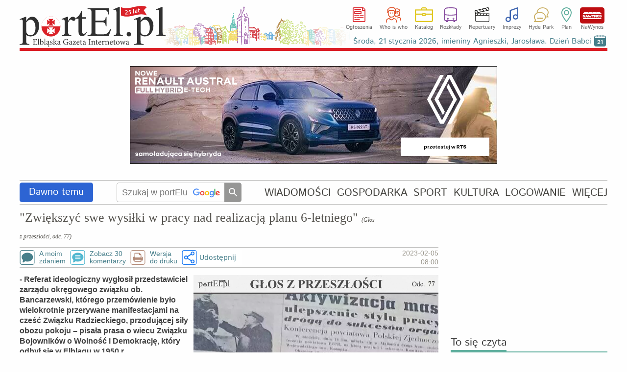

--- FILE ---
content_type: text/html
request_url: https://www.portel.pl/dawno-temu/zwiekszyc-swe-wysilki-w-pracy-nad-realizacja-planu-6-letniego-glos-z-przeszlosci-odc-77/132833
body_size: 50253
content:
<!DOCTYPE html>
<html lang="pl">
<head>
<meta charset="utf-8">
<title>Zwiększyć swe wysiłki w pracy nad realizacją planu 6-letniego</title> 
<meta name='description' content='&#34;Zwiększyć swe wysiłki w pracy nad realizacją planu 6-letniego&#34; &#40;Głos z przeszłości, odc. 77&#41; - Referat ideologiczny wygłosił przedstawiciel zarządu okręgowego związku ob. Bancarzewski, którego przemówienie było wielokrotnie przerywane manifestacjami na cześć Związku Radzieckiego,' />
<meta name='keywords' content='Elbląg, historia, dzieje, wspomnienia' />
<meta name='news_keywords' content='Elbląg, historia, dzieje, wspomnienia' />
<meta name="verify-v1" content="vt8O2SebUytkJD32tuWydVumFrTUpmj4bz3dDWm0nCQ=" />
<meta name="publication-media-verification" content="d880727fa8764b4a869b9fd19f40b442">
<meta name="facebook-domain-verification" content="7xtgx26ryj2xxdcrk6lyk8b6nm2d5y" />
<meta name="author" content="SOFTEL" />
<meta name="rating" content="general" />
<meta name="Reply-to" content="admin@portel.pl"/>
<meta name="google-site-verification" content="7RAEvRpz9IZNEUto0g5TcN6W2U27RKV8mO2esdMGTPQ" />
<meta name="viewport" content="width=1200">
<meta name="linksman-verification" content="HTRtGeCuTcjliElY" />
<meta name="robots" content="index, follow, max-image-preview:large" />
<meta property="fb:app_id" content="298938303638832" />
<meta property="og:type" content="article" />
<meta property="og:url" content="https://www.portel.pl/dawno-temu/zwiekszyc-swe-wysilki-w-pracy-nad-realizacja-planu-6-letniego-glos-z-przeszlosci-odc-77/132833" />
<meta property="og:title" content=""Zwiększyć swe wysiłki w pracy nad realizacją planu 6-letniego" (Głos z przeszłości, odc. 77)" />
<meta property="og:description" content="- Referat ideologiczny wygłosił przedstawiciel zarządu okręgowego związku ob. Bancarzewski, którego przemówienie było wielokrotnie przerywane manifestacjami na cześć Związku Radzieckiego," />
<meta property="og:image" content="https://www.portel.pl/newsimg/duze/p1328/glos-wybrzeza-nr-107-1950-r-132833j.jpg" />
<meta property="og:image:type" content="image/jpeg" />
<meta property="og:site_name" content="portEl.pl" />
<meta property="og:locale" content="pl_PL" />
<meta property="og:image:width" content="998" />
<meta property="og:image:height" content="590" />
<meta http-equiv="X-UA-Compatible" content="IE=edge" />
<link rel="canonical" href="https://www.portel.pl/dawno-temu/zwiekszyc-swe-wysilki-w-pracy-nad-realizacja-planu-6-letniego-glos-z-przeszlosci-odc-77/132833" />
<link rel="alternate" media="only screen and (max-width: 640px)" href="https://mobi.portel.pl/dawno-temu/zwiekszyc-swe-wysilki-w-pracy-nad-realizacja-planu-6-letniego-glos-z-przeszlosci-odc-77/132833" />
<link rel="alternate" type="application/rss+xml" title="portEl.pl - Wiadomości" href="/https://www.portel.pl/rss"/>
<link rel="shortcut icon" href="/favicon.ico" type="image/x-icon" />
<link rel="stylesheet" href='/css/style45-min.css?v=14' type="text/css" />
<style>
#fotoDiv { position: absolute; left: 0px; top: 0px;}
div > div#fotoDiv { position: fixed; top: 10px; left:0px; }
pre.fixit { overflow:auto;border-left:1px dashed #000;border-right:1px dashed #000;padding-left:2px; }
                </style>
                <!--[if gte IE 5.5]><![if lt IE 7]>
                <style type="text/css">
div#fotoDiv {
left: expression( ( 0 + ( ignoreMe2 = document.documentElement.scrollLeft ? document.documentElement.scrollLeft : document.body.scrollLeft ) ) + 'px' );
top: expression( ( 0 + ( ignoreMe = document.documentElement.scrollTop ? document.documentElement.scrollTop : document.body.scrollTop ) ) + 'px' );
}
                </style>
                <![endif]><![endif]-->
<link rel='stylesheet' href='/js/swipebox/swipebox.min.css' />
<!-- InMobi Choice. Consent Manager Tag v3.0 (for TCF 2.2) -->
<script type="text/javascript" async=true>
(function() {
  var host = 'portel.pl';
  var element = document.createElement('script');
  var firstScript = document.getElementsByTagName('script')[0];
  var url = 'https://cmp.inmobi.com'
    .concat('/choice/', 'vMuzh7E955dZH', '/', host, '/choice.js?tag_version=V3');
  var uspTries = 0;
  var uspTriesLimit = 3;
  element.async = true;
  element.type = 'text/javascript';
  element.src = url;

  firstScript.parentNode.insertBefore(element, firstScript);

  function makeStub() {
    var TCF_LOCATOR_NAME = '__tcfapiLocator';
    var queue = [];
    var win = window;
    var cmpFrame;

    function addFrame() {
      var doc = win.document;
      var otherCMP = !!(win.frames[TCF_LOCATOR_NAME]);

      if (!otherCMP) {
        if (doc.body) {
          var iframe = doc.createElement('iframe');

          iframe.style.cssText = 'display:none';
          iframe.name = TCF_LOCATOR_NAME;
          doc.body.appendChild(iframe);
        } else {
          setTimeout(addFrame, 5);
        }
      }
      return !otherCMP;
    }

    function tcfAPIHandler() {
      var gdprApplies;
      var args = arguments;

      if (!args.length) {
        return queue;
      } else if (args[0] === 'setGdprApplies') {
        if (
          args.length > 3 &&
          args[2] === 2 &&
          typeof args[3] === 'boolean'
        ) {
          gdprApplies = args[3];
          if (typeof args[2] === 'function') {
            args[2]('set', true);
          }
        }
      } else if (args[0] === 'ping') {
        var retr = {
          gdprApplies: gdprApplies,
          cmpLoaded: false,
          cmpStatus: 'stub'
        };

        if (typeof args[2] === 'function') {
          args[2](retr);
        }
      } else {
        if(args[0] === 'init' && typeof args[3] === 'object') {
          args[3] = Object.assign(args[3], { tag_version: 'V3' });
        }
        queue.push(args);
      }
    }

    function postMessageEventHandler(event) {
      var msgIsString = typeof event.data === 'string';
      var json = {};

      try {
        if (msgIsString) {
          json = JSON.parse(event.data);
        } else {
          json = event.data;
        }
      } catch (ignore) {}

      var payload = json.__tcfapiCall;

      if (payload) {
        window.__tcfapi(
          payload.command,
          payload.version,
          function(retValue, success) {
            var returnMsg = {
              __tcfapiReturn: {
                returnValue: retValue,
                success: success,
                callId: payload.callId
              }
            };
            if (msgIsString) {
              returnMsg = JSON.stringify(returnMsg);
            }
            if (event && event.source && event.source.postMessage) {
              event.source.postMessage(returnMsg, '*');
            }
          },
          payload.parameter
        );
      }
    }

    while (win) {
      try {
        if (win.frames[TCF_LOCATOR_NAME]) {
          cmpFrame = win;
          break;
        }
      } catch (ignore) {}

      if (win === window.top) {
        break;
      }
      win = win.parent;
    }
    if (!cmpFrame) {
      addFrame();
      win.__tcfapi = tcfAPIHandler;
      win.addEventListener('message', postMessageEventHandler, false);
    }
  };

  makeStub();

  var uspStubFunction = function() {
    var arg = arguments;
    if (typeof window.__uspapi !== uspStubFunction) {
      setTimeout(function() {
        if (typeof window.__uspapi !== 'undefined') {
          window.__uspapi.apply(window.__uspapi, arg);
        }
      }, 500);
    }
  };

  var checkIfUspIsReady = function() {
    uspTries++;
    if (window.__uspapi === uspStubFunction && uspTries < uspTriesLimit) {
      console.warn('USP is not accessible');
    } else {
      clearInterval(uspInterval);
    }
  };

  if (typeof window.__uspapi === 'undefined') {
    window.__uspapi = uspStubFunction;
    var uspInterval = setInterval(checkIfUspIsReady, 6000);
  }
})();
</script>
<!-- End InMobi Choice. Consent Manager Tag v3.0 (for TCF 2.2) -->


<script src='/js/jquery-1.12.4.min.js'></script>
<script src='/js/swipebox/jquery.swipebox.min.js'></script><script>

                jQuery(function($) {

        $( '.swipebox' ).swipebox( {
                useCSS : true, // false will force the use of jQuery for animations
                useSVG : true, // false to force the use of png for buttons
                initialIndexOnArray : 0, // which image index to init when a array is passed
                hideCloseButtonOnMobile : false, // true will hide the close button on mobile devices
                removeBarsOnMobile : true, // false will show top bar on mobile devices
                hideBarsDelay : 0, // delay before hiding bars on desktop
                videoMaxWidth : 1140, // videos max width
                beforeOpen: function() {console.log('before open');}, // called before opening
                afterOpen: function(){
			nopagin = true;
                        $("#swipebox-container").click(function() {
                                $('#swipebox-close').click();
                        });
                }, // called after opening
                afterClose: function() {
			nopagin = false;
		}, // called after closing
                loopAtEnd: true // true will return to the first image after the last image is reached
        } );
                });

</script>
<!--                                 JavaScript                            -->
<script src="/js/portel91-min.js?v=1"></script>
<script>
<!--
if(frames){if(top.frames.length>0)top.location.href=self.location};
id_dz = parseInt("19",10);
id_akt = parseInt("132833",10);
var id_ktr = parseInt("0",10);
infoblid = "xxx";
-->
</script>
<script type="application/ld+json">
{
    "@context": "https://schema.org",
    "@type": "NewsArticle",
    "headline": "Zwiększyć swe wysiłki w pracy nad realizacją planu 6-letniego (Głos z przeszłości, odc. 77)",
    "mainEntityOfPage": {
        "@type": "WebPage",
        "@id": "https://www.portel.pl/dawno-temu/zwiekszyc-swe-wysilki-w-pracy-nad-realizacja-planu-6-letniego-glos-z-przeszlosci-odc-77/132833"
    },
    "url": "https://www.portel.pl/dawno-temu/zwiekszyc-swe-wysilki-w-pracy-nad-realizacja-planu-6-letniego-glos-z-przeszlosci-odc-77/132833",
    "datePublished": "2023-02-05T08:00:44+01:00",
    "dateModified": "2023-02-05T08:00:44+01:00",
    "description": "- Referat ideologiczny wygłosił przedstawiciel zarządu okręgowego związku ob. Bancarzewski, którego przemówienie było wielokrotnie przerywane manifestacjami na cześć Związku Radzieckiego, przodującej siły obozu pokoju &ndash; pisała prasa o wiecu Związku Bojowników o Wolność i Demokrację, który odbył się w Elblągu w 1950 r.",
    "author": {
        "@type": "Person",
        "name": "oprac. TB"
    },
    "publisher": {
        "@type": "Organization",
        "name": "Elbląska Gazeta Internetowa portEl.pl",
        "logo": {
            "@type": "ImageObject",
            "url": "https://www.portel.pl/images/portel-160-160.png",
            "width": 160,
            "height": 160
        }
    },
    "sameAs": [
        "https://www.facebook.com/portelpl"
    ],
    "image": {
        "@type": "ImageObject",
        "url": "https://www.portel.pl/newsimg/duze/p1328/glos-wybrzeza-nr-107-1950-r-132833j.jpg",
        "width": 998,
        "height": 590
    }
}
</script>

<!-- Google AdSense -->
<script src="https://pagead2.googlesyndication.com/pagead/js/adsbygoogle.js" async onerror="adblockDetected()"></script>

<!--   HTML5Shiv Solution  -->
<!--[if lt IE 9]>
<script src="https://html5shiv.googlecode.com/svn/trunk/html5.js">
</script>
<![endif]-->
<!-- Global site tag (gtag.js) - Google Analytics -->
<script async src="https://www.googletagmanager.com/gtag/js?id=G-2NJ2Q5ST0Z"></script>
<script>
  window.dataLayer = window.dataLayer || [];
  function gtag(){dataLayer.push(arguments);}
  gtag('js', new Date());

  gtag('config', 'G-2NJ2Q5ST0Z');
</script>

<!-- Facebook Pixel Code -->
<script>
!function(f,b,e,v,n,t,s){if(f.fbq)return;n=f.fbq=function(){n.callMethod?
n.callMethod.apply(n,arguments):n.queue.push(arguments)};if(!f._fbq)f._fbq=n;
n.push=n;n.loaded=!0;n.version='2.0';n.queue=[];t=b.createElement(e);t.async=!0;
t.src=v;s=b.getElementsByTagName(e)[0];s.parentNode.insertBefore(t,s)}(window,document,'script','//connect.facebook.net/en_US/fbevents.js');

fbq('init', '754212928349663');
fbq('track', "PageView");
</script>
<!-- End Facebook Pixel Code -->
</head>
<body id='bodysite'> 
<!-- Aplikacje FB -->
<!--[if IE]><script>(function(t) { for (var i = 0, l = t.length; i < l; i++) document.createElement(t[i]); })(['fb','og']);</script><![endif]-->
<div id="fb-root"></div>
<script>

  window.fbAsyncInit = function() {
    FB.init({
      appId      : '298938303638832',
      cookie     : true,
      xfbml      : true,
      version    : 'v18.0'
    });
    FB.AppEvents.logPageView();
  };

  (function(d, s, id){
     var js, fjs = d.getElementsByTagName(s)[0];
     if (d.getElementById(id)) {return;}
     js = d.createElement(s); js.id = id;
     js.src = "//connect.facebook.net/pl_PL/sdk.js";
     fjs.parentNode.insertBefore(js, fjs);
   }(document, 'script', 'facebook-jssdk'))
</script>

<!-- Facebook Pixel Code for noscript-->
<noscript>
<img height="1" width="1" alt="FB" src="https://www.facebook.com/tr?id=754212928349663&ev=PageView&amp;noscript=1" />
</noscript>
<!-- End Facebook Pixel Code -->
<div id='wrapper' data-webp='1'> 
<header  >
<div class='logocont' onclick="location='https://www.portel.pl/'" title='' style='background-image:url(/logo/portel_winietka25lat.svg)'></div>		<div class='sections'>
			<ul class='flexcont'>
<li><a class='ogloszenia' href='/ogloszenia/'>Ogłoszenia</a></li><li><a class='whoiswho' href='/who-is-who/'>Who is who</a></li><li><a class='katalog' href='/katalog-firm/'>Katalog</a></li><li><a class='rozklady' href='/rozklady-jazdy/'>Rozkłady</a></li><li><a class='repertuary' href='/kina-i-teatr/'>Repertuary</a></li><li><a class='imprezy' href='/imprezy/'>Imprezy</a></li><li><a class='hp' href='/forum/'>Hyde Park</a></li><li><a class='plan' href='/plan-miasta/'>Plan</a></li><li><a class='nawynos' href='https://nawynos.elblag.pl'>NaWynos</a></li>			</ul>
                	<div class='clear'></div>
		</div>
                <div class="nameday"></div>

</header>
<div id='zone1'></div>
<script>
	var nogoog1  = "0";
	set_rek(1, nogoog1);
</script>
<script>
infoblid = "e60a";
</script>

	<div id='e60a' style='display:none;height:184px;margin-top:4px;padding:31px;font-size:35px;line-height:45px;background-color:rgb(0,0,22);text-align:center;position:relative;'>
	<div style='top:3px;right:3px;position:absolute;color:#FFF;font-size:35px;'><a href='/infoblock.php' style='color:#FFF;'>[ X ]</a></div>
	<a href='/infoblock.php' style='color:#FFF;'>
	Nie ma wolnej prasy bez finansowego wsparcia reklamodawców. Wszystko co publikujemy poniżej dostajesz w zamian za oglądanie banerów.To chyba nie jest wygórowana cena? Może wyłącz więc AdBlocka na naszej stronie?
	</a>
	</div>
<div id='alertDiv' onclick='alertOk();'>
<h4>UWAGA!</h4>
<div id='alertInfo'></div>
<input type='button' value='OK' />
</div>
<nav class='flexcont'>
<div class="sectionName wiadomosci" data-sdzial='19' data-sdzialn='503'><a href='/dawno-temu/'>Dawno temu</a> 
</div> 
<div class='searchCont'>
<form method='get' action='https://www.google.com/custom' target='_top'>
<input type='hidden' name='domains' value='www.portel.pl' />
<input type="hidden" name="client" value="" /> 
<input type="hidden" name="sitesearch" value="www.portel.pl" /> 
<input type='hidden' name='forid' value='1' />
<input type='hidden' name='cof' value="GALT:#0066CC;GL:1;DIV:#999999;VLC:336633;AH:center;BGC:FFFFFF;LBGC:FFFFFF;ALC:0066CC;LC:0066CC;T:000000;GFNT:666666;GIMP:666666;LH:50;LW:226;L:https://www.portel.pl/images/logo_portel_czarne160.png;S:https://www.portel.pl/;FORID:1" />
<input type='hidden' name='hl' value='pl' />
<input type='text' name='q' placeholder='Szukaj w portElu' value='' onkeyup='this.style.background="none";' />
<input type='submit' value='' title='Szukaj' />
</form>
</div>
<ul class='flexcont'>
<li><a href='/wiadomosci/'>WIADOMOŚCI</a></li>
<li><a href='/gospodarka/'>GOSPODARKA</a></li>
<li><a href='/sport/'>SPORT</a></li>
<li><a href='/kultura/'>KULTURA</a></li>
<li><a href='/moj-portel/'>LOGOWANIE</a></li>
<li><h5>WIĘCEJ</h5><div class='subnav'><div class='dropdownArrow'></div><ul><li><a href='/fotoreportaze/'>Fotoreportaże</a></li><li><a href='/fotka-miesiaca/'>Fotka miesiąca</a></li><li><a href='/fotoreportel/'>FotoreportEl</a></li><li><a href='/lapidarium/'>Lapidarium</a></li><li><a href='/moim-zdaniem/'>A moim zdaniem...</a></li></ul><ul><li><a href='/rozklady-jazdy/'>Rozkłady jazdy</a></li><li><a href='/quizy/'>Quizy</a></li><li><a href='/archiwum/'>Archiwum</a></li><li><a href='/czytelnicy/'>Galeria Czytelników</a></li><li><a href='/rss/'>RSS</a></li></ul></div></li>
</ul></nav>
<main id='content'>
<div id='ad-test' class='adsbygoogle' style='height:1px; width:1px; position:absolute; left:-9999px;'>----</div><div id='overlayDiv2'></div>
<div id='fotoDiv'>
<div id='nagoglDiv'></div>
<div id='fotoDiv0'></div>
</div>
<div class='leftCol artykul'>
<div id='news' data-id_dz='19' data-id_akt='132833'>
<article><div>
<h1>
"Zwiększyć swe wysiłki w pracy nad realizacją planu 6-letniego" <em>(Głos z przeszłości, odc. 77)</em></h1>
<div class='fejs'>
</div>
<div class='clear'></div>
</div>
<div class='podtyt'>
<ul><li><a class='comment1' onclick='setTimeout("showCommDiv(0,0);",200);'>A moim<br/>zdaniem</a></li><li><a class='comment2' href='#koment'>Zobacz 30<br/>komentarzy</a></li><li><a class='printer' href='/dowydruku.php?i=132833'>Wersja<br/>do druku</a></li><li>    <div class="shareWidget" data-url="https://www.portel.pl/dawno-temu/zwiekszyc-swe-wysilki-w-pracy-nad-realizacja-planu-6-letniego-glos-z-przeszlosci-odc-77/132833">
        <div class="shareDiv" role="button" tabindex="0" aria-haspopup="menu" aria-expanded="false">
            Udostępnij        </div>

<div class="shareMenu" role="menu" aria-hidden="true">
    <a role="menuitem" class="shareMenuItem shareFb"   href="#" data-share="facebook">Udostępnij na Facebooku</a>
    <a role="menuitem" class="shareMenuItem shareX"    href="#" data-share="x">Udostępnij na X</a>
    <a role="menuitem" class="shareMenuItem shareMail" href="#" data-share="mail">Wyślij e-mailem</a>
    <a role="menuitem" class="shareMenuItem shareCopy" href="#" data-share="copy">Kopiuj link do artykułu</a>
</div>

        <div class="shareToast" aria-live="polite" aria-atomic="true"></div>
    </div>
    </li></ul><div class='date'>
<time datetime='2023-02-05T08:00:44+01:00' class='artdata'>2023-02-05<br/>08:00</time></div>
<div class='clear'></div>
</div>
<div class='imgcont0'>
<div><figure>
<span>&nbsp;</span><img src="/newswebp/duze/p1328/glos-wybrzeza-nr-107-1950-r-132833j" title="Elbląg, Głos Wybrzeża nr 107, 1950 r." alt="Elbląg, Głos Wybrzeża nr 107, 1950 r." /><figcaption>Głos Wybrzeża nr 107, 1950 r.</figcaption>
</figure></div>
<div class='clear'></div></div>
<p class='lead'>- Referat ideologiczny wygłosił przedstawiciel zarządu okręgowego związku ob. Bancarzewski, którego przemówienie było wielokrotnie przerywane manifestacjami na cześć Związku Radzieckiego, przodującej siły obozu pokoju &ndash; pisała prasa o wiecu Związku Bojowników o Wolność i Demokrację, który odbył się w Elblągu w 1950 r.</p>
<div class='tresc clearafter'>
<p>Kolejna niedziela i kolejna podróż w czasie na naszych łamach. Będzie trochę kultury, sportu, polityki sprzed lat... Nie przedłużamy i zapraszamy.</p>

<p>&nbsp;</p>

<p><strong>Rozbudowa Domu Kultury</strong></p>

<p>&bdquo;Z inicjatywy Oddziału Kultury i Sztuki Zarządu Miejskiego i przy poparciu PRZZ otwarty został w Elblągu Dom Kultury, którego siedziba mieści się tymczasowo w lokalu kina &bdquo;Mars&rdquo;. Przy nowo otwartym Domu Kultury czynny jest już zespół orkiestry symfonicznej, pod dyrekcją ob. Płócienka, liczący 30 członków. Zespół ten dał już kilka koncertów dla świata pracy i młodzieży. Obecnie przy Domu Kultury organizuje się chór międzyzwiązkowy oraz powstaje zespół choreograficzny. Na pokrycie potrzeb powstających zespołów Zarząd Miejski przeznaczył w swym budżecie 8 mln zł.</p>

<p>W przyszłości siedziba Domu Kultury mieścić się będzie w budynku przy ul. Pocztowej, który zostanie odremontowany. W budynku tym urządzone będą sale teatralna i koncertowa, na 1000 miejsc. Na przebudowę gmachu Zarząd Miejski ma otrzymać z dotacji państwowych ok. 70 mln złotych&rdquo;.</p>

<p>&nbsp;</p>

<p><strong>Dwie porażki międzyszkolnego klubu sportowego</strong></p>

<p>&bdquo;Drużyna siatkówki Międzyszkolnego Klubu Sportowego w Elblągu wzięła w ub. niedzielę udział w trójmeczu siatkówki w Olsztynie. Drużyna elbląska po zwycięstwie nad reprezentacją Liceum Handlowego w Olsztynie w stosunku 2:0 i porażce z Liceum Ogólnokształcącym w stosunku 0:2 zajęła drugie miejsce w turnieju.</p>

<p>Drużyna koszykówki w meczu z reprezentacją Liceum Handlowego z Olsztyna przegrała w stosunku 18:45, ustępując gospodarzom tak pod względem technicznym, jak i kondycyjnym. Dla MKS najwięcej punktów zdobyli Tomaszewski i Suk&rdquo;.</p>

<p>&nbsp;</p>

<p><strong>Bojownicy o wolność i demokrację manifestują wolę obrony pokoju</strong></p>

<p>&bdquo;W siedzibie Zw. Bojowników o Wolność i Demokrację w Elblągu odbył się w ub. niedzielę więc manifestacyjny, poświęcony sprawie walki o pokój. Wiec zgromadził członków związku z całego powiatu oraz licznie przybyłych robotników i pracowników &ndash; mieszkańców miasta.</p>

<p>Po zagajeniu wiecu przez prezesa oddziału związku ob. Gruszczyńskiego i wyborze prezydium, referat ideologiczny wygłosił przedstawiciel zarządu okręgowego związku ob. Bancarzewski, którego przemówienie było wielokrotnie przerywane manifestacjami na cześć Związku Radzieckiego, przodującej siły obozu pokoju.</p>

<p>W uchwalonej rezolucji członkowie związku postanowili zwiększyć swe wysiłki w pracy nad realizacją planu 6-letniego&rdquo;.</p>

<p>&nbsp;</p>

<p><strong>Kiosk z wydawnictwami marksistowskimi</strong></p>

<p>&bdquo;W holu Komitetu Miejskiego PZPR przy ul. Mierosławskiego 5 w Elblągu uruchomiony został kiosk z najnowszymi wydawnictwami z zakresu literatury marksistowskiej. Kiosk czynny jest przez cały dzień&rdquo;.</p>

<p>&nbsp;</p>

<p><strong>Przeniesienie siedziby RKU</strong></p>

<p>&bdquo;Siedziba Rejonowej Komendy Uzupełnień w Elblągu przeniesiona została z u. Żymierskiego do nowego lokalu przy ul. Królewieckiej 129&rdquo;.</p>

<p>&nbsp;</p>

<p>Źródło: Głos Wybrzeża nr 107, 1950 r.</p>

<p>&nbsp;</p>

<p style="text-align:center"><em>Cykl Głos z przeszłości powstaje we współpracy z Biblioteką Elbląską.</em></p></div>
<div class='podpis'>
<em>oprac. TB</em></div>
</article><br><div class='stopka flexcont'>
<div class='fbcont'> </div><a class='simpbutton fsize16' onclick="setTimeout('showCommDiv(0,0);',200)">A moim zdaniem...</a>
</div>
<script>
slowa_kl = "głos, przeszłość";
//var typ_ramki = "30";
var typ_ramki = 0;
</script>
<div id='newestDiv0_132833' class='mojBox'>
<h3><span>Najnowsze artykuły w dziale Dawno temu</span></h3>
<div id='newestDiv132833'>
</div>
</div>
<div id='zobaczDiv0_132833' class='mojBox'>
<h3><span>Artykuły powiązane tematycznie</span></h3>
<div id='zobaczDiv132833'>
</div>
</div>
<div class='clear'></div>
</div>
<div class='clear'></div>
<div id='commTop' style='visibility:hidden;'></div><div id='troll' class='genInfo errInfo center'>Zamieszczenie następnej opinii do tego artykułu wymaga <a href='/moj-portel?referer=/dawno-temu/zwiekszyc-swe-wysilki-w-pracy-nad-realizacja-planu-6-letniego-glos-z-przeszlosci-odc-77/132833'>zalogowania</a></div><div id='addCommDiv'>
<div id='errorDiv'><h4>W formularzu stwierdzono błędy!</h4><div id='errorDivTxt'></div><div id='errorDivOk'>Ok</div></div>
<div class="naglowek"> 
Dodawanie opinii</div> 
<form id='formOpi'  method='post' class='formularz' name='form1' action='/dodaj-opinie' enctype='multipart/form-data'> 
<div class='genInfo' style='margin-top:0;'>
Aby zamieścić swoje zdjęcie lub avatar przy opiniach proszę <a href='/addgal.php'>dokonać wpisu do galerii Czytelników.</a><br/>
</div>
<div id='wait' style='display:none;text-align:center;position:absolute;top:100px;left:0;right:0;'><img src='/images/loading.gif' alt='Czekaj' style='margin:auto;width:30px;height:30px;'/></div><textarea id='poglad' name='poglad' rows='4' cols='50' style="width: 808px;" placeholder='Treść opinii (max. 1500 znaków). Opinie są analizowane przez sztuczną inteligencję (ChatGPT 4). W przypadku wykrycia słów wulgarnych, obelżywych oraz hejtu lub mowy nienawiści opinie zatrzymywane są do moderacji.'></textarea> 
<input type='text' name='hashtagi'  style="width: 808px;" placeholder='Hashtagi oddzielone przecinkami, np. #olimpia, #a8' maxlength='50' />
<div style="margin-top:5px;clear:both;">
<div class='radioRamka' style="float:left;width: 52%;"> 
<label>Powiadamiaj mnie o dopowiedziach na mój wpis<br/><span style='font-size:12px;'>(wymagane podanie e-maila lub zalogowanie)</span>
<input id='powiad' name='powiad' type='checkbox' value='1'  /></label>
</div>
<div style="float:right;width: 43%;text-align: right;"> 
<div style='margin:7px 7px 0 0;width:60px;display:inline-block;'>Dołącz zdjęcie:</div>
<input type ='file' name="opiimg" style='margin: 5px 0;width:220px;' /> 
</div>
<div class='clear'></div>
</div>
<div style="margin-top:5px;"> 
<div style="float: left;width: 49%;"> 
<p>Podpis:</p> <input id='podpis' type="text" size="38" maxlength="30" name="podpis" style='width:220px;'/> 
<div style='font-size: 12px;text-align:center;width:360px;'>Jeśli chcesz mieć unikalny i zastrzeżony podpis <br/> <a href="/moj-portel?referer=/dawno-temu/zwiekszyc-swe-wysilki-w-pracy-nad-realizacja-planu-6-letniego-glos-z-przeszlosci-odc-77/132833">zarejestruj się</a>.</div> 
</div> 
<div id='commMail'> 
<input id='mail' type="text" size="38" maxlength="50" name="mail"  style='width:220px;float:right;' /> 
<div style='float:right;margin:7px 7px 0 0;line-height:90%;width:60px;'>E-mail:<small style='font-size:10px;'>(opcjonalnie)</small></div>
<div class='clear'></div>
</div> 
<div class='clear'></div>
<input type="hidden" name="CO" value="Zamieść" /> 
<input type="hidden" name="inne" value="7d156daed358a4e3eae58d7954813ad6" /> 
<input type="hidden" name="id_akt" value="132833" /> 
<input type="hidden" name="id_kon" value="" /> 
<input type="hidden" name="id_ktr" value="0" /> 
<input type="hidden" name="id_dz" value="19" /> 
<input type="hidden" name="usercookie" value="1ee60a153d0f58478f5ed16f5dce5040" /> 
<input id='id_nad' type="hidden" name="id_nad" value="0" /> 
<input id='id_odp' type="hidden" name="id_odp" value="0" /> 
<div id='submitDiv'><button id='buttonSubopi' type="button" class='buttonSubmit' style='float:right;margin: -25px 0 0 0;' > 
<span class='button button2'>
Zamieść</span>
</button>
<button id='buttonClose' type="button" class='buttonSubmit' onclick="closeCommDiv();" style='float:right;margin: -25px 10px 0 0;' > 
<span class='button'>
Anuluj</span>
</button>
<div class='clear'></div>
</div></div> 
</form>
<fieldset id='nadOpinDiv' class='genInfo' style='text-align:left;display:none;'></fieldset>
</div><div id='koment'>
<div class='naglowek'>
<div class='moim' onclick="setTimeout('showCommDiv(0,0);',200)">
<span class='comment1'></span>
A moim zdaniem... <em>(od najstarszych opinii)</em></div>
<ul><li><a class='list' onclick='location.href="/dawno-temu/zwiekszyc-swe-wysilki-w-pracy-nad-realizacja-planu-6-letniego-glos-z-przeszlosci-odc-77/132833?th=1#koment"'>Pokazuj<br/> wątki</a></li><li><a class='arrow_up' onclick='location.href="/dawno-temu/zwiekszyc-swe-wysilki-w-pracy-nad-realizacja-planu-6-letniego-glos-z-przeszlosci-odc-77/132833?sort=desc&amp;th=0#koment"'>Pokazuj od<br/>najnowszych</a></li><li><a class='megaphone' onclick='location.href="/dawno-temu/zwiekszyc-swe-wysilki-w-pracy-nad-realizacja-planu-6-letniego-glos-z-przeszlosci-odc-77/132833?sort=emo&amp;th=0#koment"'>Pokazuj od budzących<br/> największe emocje</a></li></ul><div class='clear'></div>
</div>
<ul class='comments'>
<li id='comm1533515' style='margin-left:0px;display:block;'>
<div id='err1533515' class='dymek2'></div>
<q>Dzisiaj nie ma planów 6- letnich, nie ma komuny a żyjemy w gorszym zamordyźmie jak na Białorusi.</q>
<div class='clear'></div>
<div><a href="javascript:do_moderacji(1533515)"><span class='icon-cancel'></span> Zgłoś do moderacji</a> 
 <a onclick="setTimeout('showCommDiv(1533515,1533515);',200)">&nbsp;&nbsp;&nbsp;<span class='icon-forward'></span> Odpowiedz</a>
<a href='/dawno-temu/zwiekszyc-swe-wysilki-w-pracy-nad-realizacja-planu-6-letniego-glos-z-przeszlosci-odc-77/132833/watek/1533515'><span class='icon-plus-squared'></span> Pokaż ten wątek</a> 
<div id='hands1533515' class='hands'>
<div class='handUp' onclick="ocen_kom(1, 1533515);">
<span class='icon-thumbs-up upspan'></span>
<small>14</small>
</div><div class='handDn' onclick="ocen_kom(-1,1533515);">
<span class='icon-thumbs-down'></span>
<small>11</small>
</div>
</div><cite><small>(2023-02-05)</small></cite>
</div></li>
<li id='comm1533518' style='margin-left:0px;display:block;'>
<div id='err1533518' class='dymek2'></div>
<a href='/opiimg/duze/p153/fW5E0X.jpg' class='swipebox' data-rel='gal1533518'>
<img src="/opiimg/male/p153/fW5E0X.jpg" alt="" title="" style='width:70px;height:73px;'/>
</a>
<q>Komuna i socjalizm mają się dobrze się dobrze</q>
<div class='clear'></div>
<div><div class='clear'></div>
<a href="javascript:do_moderacji(1533518)"><span class='icon-cancel'></span> Zgłoś do moderacji</a> 
 <a onclick="setTimeout('showCommDiv(1533515,1533518);',200)">&nbsp;&nbsp;&nbsp;<span class='icon-forward'></span> Odpowiedz</a>
<a href='/dawno-temu/zwiekszyc-swe-wysilki-w-pracy-nad-realizacja-planu-6-letniego-glos-z-przeszlosci-odc-77/132833/watek/1533515'><span class='icon-plus-squared'></span> Pokaż ten wątek</a> 
<div id='hands1533518' class='hands'>
<div class='handUp' onclick="ocen_kom(1, 1533518);">
<span class='icon-thumbs-up upspan'></span>
<small>11</small>
</div><div class='handDn' onclick="ocen_kom(-1,1533518);">
<span class='icon-thumbs-down'></span>
<small>6</small>
</div>
</div><cite>Polexit i Sowietyzacja<small>(2023-02-05)</small></cite>
</div></li>
<li id='comm1533519' style='margin-left:0px;display:block;'>
<div id='err1533519' class='dymek2'></div>
<q>Lecz się na nogi bo na głowę zapużno</q>
<div class='clear'></div>
<div><a href="javascript:do_moderacji(1533519)"><span class='icon-cancel'></span> Zgłoś do moderacji</a> 
 <a onclick="setTimeout('showCommDiv(1533519,1533519);',200)">&nbsp;&nbsp;&nbsp;<span class='icon-forward'></span> Odpowiedz</a>
<a href='/dawno-temu/zwiekszyc-swe-wysilki-w-pracy-nad-realizacja-planu-6-letniego-glos-z-przeszlosci-odc-77/132833/watek/1533519'><span class='icon-plus-squared'></span> Pokaż ten wątek</a> 
<div id='hands1533519' class='hands'>
<div class='handUp' onclick="ocen_kom(1, 1533519);">
<span class='icon-thumbs-up upspan'></span>
<small>2</small>
</div><div class='handDn' onclick="ocen_kom(-1,1533519);">
<span class='icon-thumbs-down'></span>
<small>8</small>
</div>
</div><cite>Jojo1<small>(2023-02-05)</small></cite>
</div></li>
<li id='comm1533520' style='margin-left:0px;display:block;'>
<div id='err1533520' class='dymek2'></div>
<q>7 lat temu jak PiS przejął władzę, głosił wielkie hasła walki o wolność, demokrację, patriotyzm. Niestety okazało się, że to wszystko są bujdy, a chodziło im tylko o dostęp do publicznych pieniędzy.</q>
<div class='clear'></div>
<div><a href="javascript:do_moderacji(1533520)"><span class='icon-cancel'></span> Zgłoś do moderacji</a> 
 <a onclick="setTimeout('showCommDiv(1533520,1533520);',200)">&nbsp;&nbsp;&nbsp;<span class='icon-forward'></span> Odpowiedz</a>
<div id='hands1533520' class='hands'>
<div class='handUp' onclick="ocen_kom(1, 1533520);">
<span class='icon-thumbs-up upspan'></span>
<small>15</small>
</div><div class='handDn' onclick="ocen_kom(-1,1533520);">
<span class='icon-thumbs-down'></span>
<small>5</small>
</div>
</div><cite>Willa+<small>(2023-02-05)</small></cite>
</div></li>
<li id='comm1533522' style='margin-left:0px;display:block;'>
<div id='err1533522' class='dymek2'></div>
<a href='/opiimg/duze/p153/ivFKu2.jpg' class='swipebox' data-rel='gal1533522'>
<img src="/opiimg/male/p153/ivFKu2.jpg" alt="" title="" style='width:70px;height:57px;'/>
</a>
<q>Jak można pisać że nie ma komuny w Polsce? Tylko logo zmienili a dalej wykonuka polecenia z Kremla</q>
<div class='clear'></div>
<div><div class='clear'></div>
<a href="javascript:do_moderacji(1533522)"><span class='icon-cancel'></span> Zgłoś do moderacji</a> 
 <a onclick="setTimeout('showCommDiv(1533515,1533522);',200)">&nbsp;&nbsp;&nbsp;<span class='icon-forward'></span> Odpowiedz</a>
<a href='/dawno-temu/zwiekszyc-swe-wysilki-w-pracy-nad-realizacja-planu-6-letniego-glos-z-przeszlosci-odc-77/132833/watek/1533515'><span class='icon-plus-squared'></span> Pokaż ten wątek</a> 
<div id='hands1533522' class='hands'>
<div class='handUp' onclick="ocen_kom(1, 1533522);">
<span class='icon-thumbs-up upspan'></span>
<small>12</small>
</div><div class='handDn' onclick="ocen_kom(-1,1533522);">
<span class='icon-thumbs-down'></span>
<small>5</small>
</div>
</div><cite>PZPRpis<small>(2023-02-05)</small></cite>
</div></li>
<li id='comm1533523' style='margin-left:0px;display:block;'>
<div id='err1533523' class='dymek2'></div>
<q>Gamonie i krótcy w rozumkach już się udzielają. A wziąłby jeden z drugim łopatę i odśnieżył kawałek chodnika, psiakrew...</q>
<div class='clear'></div>
<div><a href="javascript:do_moderacji(1533523)"><span class='icon-cancel'></span> Zgłoś do moderacji</a> 
 <a onclick="setTimeout('showCommDiv(1533523,1533523);',200)">&nbsp;&nbsp;&nbsp;<span class='icon-forward'></span> Odpowiedz</a>
<a href='/dawno-temu/zwiekszyc-swe-wysilki-w-pracy-nad-realizacja-planu-6-letniego-glos-z-przeszlosci-odc-77/132833/watek/1533523'><span class='icon-plus-squared'></span> Pokaż ten wątek</a> 
<div id='hands1533523' class='hands'>
<div class='handUp' onclick="ocen_kom(1, 1533523);">
<span class='icon-thumbs-up upspan'></span>
<small>10</small>
</div><div class='handDn' onclick="ocen_kom(-1,1533523);">
<span class='icon-thumbs-down'></span>
<small>4</small>
</div>
</div><cite><small>(2023-02-05)</small></cite>
</div></li>
<li id='comm1533524' style='margin-left:0px;display:block;'>
<div id='err1533524' class='dymek2'></div>
<q>W dalszej części Dworczyk w ostrych słowach skomentował ministra. &#34;Takiej tępoty, połączonej z niekompetencją, bezinteresownym szkodnictwem lub zawiścią, zakłamaniem i zwykłym łajdactwem dawno nie widziałem. Jeżeli polityka ma wyglądać tak, że ludzie wyłącznie ze względu na małostkowość, dla własnej ambicji itp. narażają państwo na miliardowe straty i w taki sposób decydują o sprawach strategicznych z punktu widzenia kraju</q>
<div class='clear'></div>
<div><a href="javascript:do_moderacji(1533524)"><span class='icon-cancel'></span> Zgłoś do moderacji</a> 
 <a onclick="setTimeout('showCommDiv(1533515,1533524);',200)">&nbsp;&nbsp;&nbsp;<span class='icon-forward'></span> Odpowiedz</a>
<a href='/dawno-temu/zwiekszyc-swe-wysilki-w-pracy-nad-realizacja-planu-6-letniego-glos-z-przeszlosci-odc-77/132833/watek/1533515'><span class='icon-plus-squared'></span> Pokaż ten wątek</a> 
<div id='hands1533524' class='hands'>
<div class='handUp' onclick="ocen_kom(1, 1533524);">
<span class='icon-thumbs-up upspan'></span>
<small>10</small>
</div><div class='handDn' onclick="ocen_kom(-1,1533524);">
<span class='icon-thumbs-down'></span>
<small>2</small>
</div>
</div><cite>Pis o pisowcach<small>(2023-02-05)</small></cite>
</div></li>
<li id='comm1533525' style='margin-left:0px;display:block;'>
<div id='err1533525' class='dymek2'></div>
<q>Do 1990 bylismy pod butem ZSRR a teraz jesteśmy pod butem USA</q>
<div class='clear'></div>
<div><a href="javascript:do_moderacji(1533525)"><span class='icon-cancel'></span> Zgłoś do moderacji</a> 
 <a onclick="setTimeout('showCommDiv(1533525,1533525);',200)">&nbsp;&nbsp;&nbsp;<span class='icon-forward'></span> Odpowiedz</a>
<a href='/dawno-temu/zwiekszyc-swe-wysilki-w-pracy-nad-realizacja-planu-6-letniego-glos-z-przeszlosci-odc-77/132833/watek/1533525'><span class='icon-plus-squared'></span> Pokaż ten wątek</a> 
<div id='hands1533525' class='hands'>
<div class='handUp' onclick="ocen_kom(1, 1533525);">
<span class='icon-thumbs-up upspan'></span>
<small>3</small>
</div><div class='handDn' onclick="ocen_kom(-1,1533525);">
<span class='icon-thumbs-down'></span>
<small>8</small>
</div>
</div><cite>korona<small>(2023-02-05)</small></cite>
</div></li>
<li id='comm1533527' style='margin-left:0px;display:block;'>
<div id='err1533527' class='dymek2'></div>
<q>Polska wcale nie odwróciła się od Rosji? Rząd PiS nie tylko nie przeszkadza Władimirowi Putinowi w interesach, ale je wręcz wspiera? Onet ujawnia wielki przekręt partii rządzącej. Politycy kłamali w żywe oczy.</q>
<div class='clear'></div>
<div><a href="javascript:do_moderacji(1533527)"><span class='icon-cancel'></span> Zgłoś do moderacji</a> 
 <a onclick="setTimeout('showCommDiv(1533527,1533527);',200)">&nbsp;&nbsp;&nbsp;<span class='icon-forward'></span> Odpowiedz</a>
<div id='hands1533527' class='hands'>
<div class='handUp' onclick="ocen_kom(1, 1533527);">
<span class='icon-thumbs-up upspan'></span>
<small>7</small>
</div><div class='handDn' onclick="ocen_kom(-1,1533527);">
<span class='icon-thumbs-down'></span>
<small>5</small>
</div>
</div><cite>W sieci nic nie ginie<small>(2023-02-05)</small></cite>
</div></li>
<li id='comm1533528' style='margin-left:0px;display:block;'>
<div id='err1533528' class='dymek2'></div>
<q>@korona - Partia Jarosława Kaczyńskiego głosuje za gazem z Rosji. Asystent Kaczyńskiego ma posadę w spółce zarabiającej na rosyjskim gazie. Spółka należy do żony oligarchy Jakowa Gołdowskiego. Gołdowski chwali się, że ściśle współpracował ze służbami Kremla.</q>
<div class='clear'></div>
<div><a href="javascript:do_moderacji(1533528)"><span class='icon-cancel'></span> Zgłoś do moderacji</a> 
 <a onclick="setTimeout('showCommDiv(1533525,1533528);',200)">&nbsp;&nbsp;&nbsp;<span class='icon-forward'></span> Odpowiedz</a>
<a href='/dawno-temu/zwiekszyc-swe-wysilki-w-pracy-nad-realizacja-planu-6-letniego-glos-z-przeszlosci-odc-77/132833/watek/1533525'><span class='icon-plus-squared'></span> Pokaż ten wątek</a> 
<div id='hands1533528' class='hands'>
<div class='handUp' onclick="ocen_kom(1, 1533528);">
<span class='icon-thumbs-up upspan'></span>
<small>6</small>
</div><div class='handDn' onclick="ocen_kom(-1,1533528);">
<span class='icon-thumbs-down'></span>
<small>2</small>
</div>
</div><cite>Wciąż rządzą ruskie<small>(2023-02-05)</small></cite>
</div></li>
<li id='comm1533529' style='margin-left:0px;display:block;'>
<div id='err1533529' class='dymek2'></div>
<q>@Jojo1 - &#34;zapużno&#34; powiadasz?</q>
<div class='clear'></div>
<div><a href="javascript:do_moderacji(1533529)"><span class='icon-cancel'></span> Zgłoś do moderacji</a> 
 <a onclick="setTimeout('showCommDiv(1533519,1533529);',200)">&nbsp;&nbsp;&nbsp;<span class='icon-forward'></span> Odpowiedz</a>
<a href='/dawno-temu/zwiekszyc-swe-wysilki-w-pracy-nad-realizacja-planu-6-letniego-glos-z-przeszlosci-odc-77/132833/watek/1533519'><span class='icon-plus-squared'></span> Pokaż ten wątek</a> 
<div id='hands1533529' class='hands'>
<div class='handUp' onclick="ocen_kom(1, 1533529);">
<span class='icon-thumbs-up upspan'></span>
<small>3</small>
</div><div class='handDn' onclick="ocen_kom(-1,1533529);">
<span class='icon-thumbs-down'></span>
<small>0</small>
</div>
</div><cite>Qazi<small>(2023-02-05)</small></cite>
</div></li>
<li id='comm1533531' style='margin-left:0px;display:block;'>
<div id='err1533531' class='dymek2'></div>
<q>PiS chce nadal sprowadzać LPG &#40;skroplony gaz&#41; z Rosji
- Sławomir Starzec, asystent Jarosława Kaczyńskiego, zasiada w radzie nadzorczej spółki Transgaz zajmującej się… gazem LPG
- spółka działa na granicy białoruskiej i prowadzi przeładunek skroplonego gazu, który trafia do Polski z Rosji
- współwłaścicielem Trangazu jest firma Polski Gaz, kontrolowana przez żonę rosyjskiego oligarchy paliwowego Jakowa Gołdowskiego</q>
<div class='clear'></div>
<div><a href="javascript:do_moderacji(1533531)"><span class='icon-cancel'></span> Zgłoś do moderacji</a> 
 <a onclick="setTimeout('showCommDiv(1533515,1533531);',200)">&nbsp;&nbsp;&nbsp;<span class='icon-forward'></span> Odpowiedz</a>
<a href='/dawno-temu/zwiekszyc-swe-wysilki-w-pracy-nad-realizacja-planu-6-letniego-glos-z-przeszlosci-odc-77/132833/watek/1533515'><span class='icon-plus-squared'></span> Pokaż ten wątek</a> 
<div id='hands1533531' class='hands'>
<div class='handUp' onclick="ocen_kom(1, 1533531);">
<span class='icon-thumbs-up upspan'></span>
<small>4</small>
</div><div class='handDn' onclick="ocen_kom(-1,1533531);">
<span class='icon-thumbs-down'></span>
<small>1</small>
</div>
</div><cite>W sieci  nic nie ginie<small>(2023-02-05)</small></cite>
</div></li>
</ul>
<ul class='pagination'>
<li class='current'>1</li>
<li><a href="/dawno-temu/zwiekszyc-swe-wysilki-w-pracy-nad-realizacja-planu-6-letniego-glos-z-przeszlosci-odc-77/132833?sort=asc&amp;th=0&amp;wt=0&amp;ns=1">2</a></li>
<li><a href="/dawno-temu/zwiekszyc-swe-wysilki-w-pracy-nad-realizacja-planu-6-letniego-glos-z-przeszlosci-odc-77/132833?sort=asc&amp;th=0&amp;wt=0&amp;ns=2">3</a></li>
<li class='next'><a href="/dawno-temu/zwiekszyc-swe-wysilki-w-pracy-nad-realizacja-planu-6-letniego-glos-z-przeszlosci-odc-77/132833?sort=asc&amp;th=0&amp;wt=0&amp;ns=1">Następne<span class='icon-right-open'></span></a></li>
<li class='next'><a href="/dawno-temu/zwiekszyc-swe-wysilki-w-pracy-nad-realizacja-planu-6-letniego-glos-z-przeszlosci-odc-77/132833?sort=asc&amp;th=0&amp;wt=0&amp;ns=2"><span class='icon-right-open'></span><span class='icon-right-open right2'></span>&nbsp;</a></li>
</ul> 
</div>
<fieldset id='advsBottom' class='reklama'><legend>Reklama</legend></fieldset><div style='position:relative;z-index:152;max-height:300px;overflow:hidden;' class='clearafter'><!-- dol_artykul_elast -->
<ins class="adsbygoogle"
     style="display:block"
     data-ad-client="ca-pub-1586266501027578"
     data-ad-slot="2265681785"
     data-ad-format="auto"
     data-full-width-responsive="true"></ins>
<script>
     (adsbygoogle = window.adsbygoogle || []).push({});
</script>
</div></div>
<aside class='rightCol ColAuto'><div id='area2Cont'><div id='zone2'></div>
<script>set_rek(2, 0);</script>
<div id='sieczyta' class='mojBox'>
<h2><span>To się czyta</span></h2><div class='artList news1'>
<h3><a href='/gospodarka/dzialka-z-pawilonami-sprzedana-lokalnemu-przedsiebiorcy/147701'>Działka z pawilonami sprzedana lokalnemu przedsiębiorcy</a></h3>
</div> 
<div class='artList news1'>
<h3><a href='/wiadomosci/wosp-w-elblagu-zobacz-program-i-aukcje/147634'>WOŚP w Elblągu. Zobacz program i aukcje</a></h3>
</div> 
<div class='artList news1'>
<h3><a href='/strefa-biznesu/ulatw-sobie-zycie-z-podpisem-elektronicznym/140368'>Ułatw sobie życie z podpisem elektronicznym</a></h3>
</div> 
<div class='artList news1'>
<h3><a href='/wiadomosci/to-byla-noc-z-zorza-polarna/147707'>To była noc z zorzą polarną</a></h3>
</div> 
<div class='artList news1'>
<h3><a href='/wiadomosci/o-kilka-metrow-od-tragedii/147709'>O kilka metrów od tragedii...</a></h3>
</div> 
</div>
<div id='siekomentuje' class='mojBox'>
<h2><span>To się komentuje</span></h2><div class='artList news1'>
<h3><a href='/wiadomosci/wosp-w-elblagu-zobacz-program-i-aukcje/147634'>WOŚP w Elblągu. Zobacz program i aukcje</a></h3>
</div> 
<div class='artList news1'>
<h3><a href='/wiadomosci/po-widoki-na-srebrna-gore/147705'>Po widoki na Srebrną Górę</a></h3>
</div> 
<div class='artList news1'>
<h3><a href='/wiadomosci/marszalek-wojewodztwa-w-sprawie-kolei-potrzebne-konkrety/147704'>Marszałek województwa: W sprawie kolei potrzebne konkrety</a></h3>
</div> 
<div class='artList news1'>
<h3><a href='/gospodarka/dzialka-z-pawilonami-sprzedana-lokalnemu-przedsiebiorcy/147701'>Działka z pawilonami sprzedana lokalnemu przedsiębiorcy</a></h3>
</div> 
<div class='artList news1'>
<h3><a href='/wiadomosci/dzis-pierwsze-posiedzenie-elblaskiej-rady-kobiet/147715'>Dziś pierwsze posiedzenie Elbląskiej Rady Kobiet</a></h3>
</div> 
<a class='simpbutton fsize16 rocking-element' href='/newsletter'>Bądź na bieżąco, subskrybuj newsletter</a></div>
</div><div id='area3Cont'><div id='wpis' class='mojBox wpis'>
<h2><a href="/katalog-firm"><span class='svg-icon-katalog'></span>Wpis z katalogu firm</a></h2>
<div class='kat flexcont' >
<div><a href='/katalog-firm/meble/spolka-meblowa-kam-sp-j-salon-mebli-kuchennych/3040'>
<img src="/katimg/p30/spolka-meblowa-kam-sp-j-3040.jpg" alt='Milejewo Spółka Meblowa KAM sp. j. - Salon Mebli Kuchennych'  />
</a>
<div class='danekat'>
<a href="/katalog-firm/meble/spolka-meblowa-kam-sp-j-salon-mebli-kuchennych/3040">
Spółka Meblowa KAM sp. j. - Salon Mebli Kuchennych</a>
</div>
</div><span><a href='/katalog-firm/meble'>Meble</a></span>
<div class='clear'></div>
</div> 
<div class='searchCont searchFirm'>
<form action='/katalog-firm/pl' method='get'> 
<input type="text" maxlength="40"  name="slowo" value='' placeholder='Szukaj innych firm' /> 
<input type="hidden" name="opcja" value="0" /> 
<input type='submit' value='' />
</form> 
</div> 
<div class='clear'></div>
</div> 
<div id='fotoreportel' class='mojBox'>
<h2><a href='/fotoreportel'>FotoreportEl</a></h2>
<a href='/fotoreportel-grudnia-2025/zagrozenie-powodziowe-na-rzece-elblag/5375'>
<img src='/repfotki/srednie/p53/php6yZOLn.jpg' alt='Zagrożenie powodziowe na rzece Elbląg'  />
<div class='h3cont'><h3>Zostań fotoreportElem</h3></div></a>
<em>Zagrożenie powodziowe na rzece Elbląg (fot. Dominik_P)</em></div>
<div id='fotoreportaze' class='mojBox'>
<h2><a href='/fotoreportaze'><span class='svg-icon-foto'></span>Fotoreportaże</a></h2>
<div class='flexcont'>
<div>
<a href='/fotoreportaz/dachowanie-na-mazurskiej/13556'><img src='/reportwebp/male/r13556/phpF6gN5H' alt='Dachowanie na Mazurskiej' title='Dachowanie na Mazurskiej' /></a>
</div>
<div>
<a href='/fotoreportaz/to-byla-noc-z-zorza-polarna/13555'><img src='/reportwebp/male/r13555/phpq5NSKn' alt='To była noc z zorzą polarną' title='To była noc z zorzą polarną' /></a>
</div>
</div>
</div>
<div id='wideo' class='mojBox'>
<h2><a href='/wideo'><span class='svg-icon-video'></span>Wideo</a></h2>
<div class='flexcont'>
<div>
<a href='/wiadomosci/nareszcie-weekend-wystawa-lyzwy-i-ferie/147670'><img src='/cache/video/nareszcie-weekend-wystawa-lyzwy-i-ferie-147670d' alt='Nareszcie weekend: Wystawa, łyżwy i ferie' title='Nareszcie weekend: Wystawa, łyżwy i ferie' /></a>
</div>
<div>
<a href='/prawo-i-porzadek/napadl-na-straznikow-miejskich-zobacz-film/147669'><img src='/cache/video/napadl-na-straznikow-miejskich-147669m' alt='Napadł na strażników miejskich. Zobacz film!' title='Napadł na strażników miejskich. Zobacz film!' /></a>
</div>
</div>
</div>
<div id='wtyczkafb' style='text-align: center;margin-top: 10px;'>
<div class="fb-like-box" data-href="https://www.facebook.com/portelpl" data-width="320" data-height="180" data-colorscheme="light" data-show-faces="true" data-header="false" data-stream="false" data-show-border="true"></div>
</div>
</div></aside>
<script>
$(document).ready(function(){

/*
    	var windowHeight = $(window).height()
	var documentHeight = $(document).height();

	if ($('#onnetDiv').length){

    	$(window).on('scroll', function() {

		var scrollTop = $(window).scrollTop();

		if (scrollTop > 400) {

			var advsBottomTop = $('#advsBottom').offset().top;
    			if (scrollTop + windowHeight >= advsBottomTop) {
        				$('#onnetDiv').fadeOut(); // Ukryj #onnetDiv
    			} else {
        			$('#onnetDiv').fadeIn(); // Pokaż #onnetDiv
    			}
		}
		else $('#onnetDiv').hide();
    	});
	}
*/

});
</script>
<div class='clear'></div>
<div style='height:200px;width:100%'>&nbsp;</div></main> 
<footer>
                <ul class="menuBottom">
<!--
			<li>
<a href="https://plus.google.com/118337357756713411267"
   rel="publisher" target="_top" style="text-decoration:none;display:inline-block;color:#333;text-align:center;">
<img src="//ssl.gstatic.com/images/icons/gplus-16.png" alt="Google+" style="border:0;width:16px;height:16px;"/>
</a>
			</li>
                        <li><a href="/powiadomienia/">Powiadomienia</a></li>
-->
			<li>
<div class='fbcont'> </div>			</li>
                        <li><a href="/newsletter">Newsletter</a></li>
                        <li><a href="/reklama">Reklama na stronie</a></li>
                        <li><a href="/kontakt">Kontakt</a></li>
                        <li><a href="/statystyka">Statystyka</a></li>
                        <li><a href="/stopka-redakcyjna">Stopka redakcyjna</a></li>
			<li><a href="/polityka-prywatnosci">Polityka prywatności</a></li>
                        <li><a href="/mapa-strony">Mapa strony</a></li>
                </ul>
                <div class="copy">
                        www.portEl.pl - <em><strong>Elbląg</strong> ma swoje dobre strony!</em> <br /> Copyright &copy; 2001-2026 <a href="http://www.softel.com.pl/">SOFTEL</a>
                </div>
</footer>
</div> <!--  wrapper -->
<br/>
<script type="application/ld+json">
{
  "@context" : "http://schema.org",
  "@type" : "Organization",
  "name" : "portEl.pl",
 "url" : "https://www.portel.pl",
 "sameAs" : [
   "https://twitter.com/portElpl",
   "https://www.facebook.com/portelpl/",
   "https://www.instagram.com/portel_pl/"
   ],
  "address": {
    "@type": "PostalAddress",
    "streetAddress": "1 Maja 1c",
    "postalCode": "82300",
    "addressCountry": "PL"
  }
}
</script>
</body>
</html>


--- FILE ---
content_type: text/html; charset=utf-8
request_url: https://www.portel.pl/skrypty/zobacztez.php
body_size: 3356
content:
<div class='przecz' onclick="location.href='https://www.portel.pl/dawno-temu/bogacza-pociagnieto-do-odpowiedzialnosci-glos-z-przeszlosci-odc-230/147612'"><a href="https://www.portel.pl/dawno-temu/bogacza-pociagnieto-do-odpowiedzialnosci-glos-z-przeszlosci-odc-230/147612"><img src="/cache/artykuly/glos-wybrzeza-nr-261-1950-r-147612a" alt="Bogacza pociągnięto do odpowiedzialności (Głos z przeszłości, odc. 230)" title="Bogacza pociągnięto do odpowiedzialności (Głos z przeszłości, odc. 230)"  /></a><div>
"Bogacza pociągnięto do odpowiedzialności" (Głos<span>2026-01-18</span></div>
</div><div class='przecz' onclick="location.href='https://www.portel.pl/dawno-temu/dawno-temu-w-elblagu-robotnik-wpadl-w-szal-a-szklarz-wybil-okno/147659'"><a href="https://www.portel.pl/dawno-temu/dawno-temu-w-elblagu-robotnik-wpadl-w-szal-a-szklarz-wybil-okno/147659"><img src="/cache/artykuly/dawno-temu-w-elblagu-robotnik-wpadl-w-szal-147659c" alt="Dawno temu w Elblągu... robotnik wpadł w szał, a szklarz wybił okno" title="Dawno temu w Elblągu... robotnik wpadł w szał, a szklarz wybił okno"  /></a><div>
Dawno temu w Elblągu... robotnik wpadł w szał, a<span>2026-01-17</span></div>
</div><div class='przecz' onclick="location.href='https://www.portel.pl/dawno-temu/pierwszy-tego-rodzaju-zielnik-zulaw-glos-z-przeszlosci-odc-229/147567'"><a href="https://www.portel.pl/dawno-temu/pierwszy-tego-rodzaju-zielnik-zulaw-glos-z-przeszlosci-odc-229/147567"><img src="/cache/artykuly/pierwszy-tego-rodzaju-zielnik-zulaw-147567a" alt="Pierwszy tego rodzaju Zielnik Żuław (Głos z przeszłości, odc. 229)" title="Pierwszy tego rodzaju Zielnik Żuław (Głos z przeszłości, odc. 229)"  /></a><div>
"Pierwszy tego rodzaju Zielnik Żuław" (Głos z<span>2026-01-11</span></div>
</div>:-=<div class='przecz' onclick="location.href='https://www.portel.pl/kultura/portret-legendy-opowiesc-o-kasprze-bekieszu/147581'"><a href="https://www.portel.pl/kultura/portret-legendy-opowiesc-o-kasprze-bekieszu/147581"><img src="/cache/artykuly/portret-legendy-opowiesc-o-kasprze-bekieszu-147581e" alt="Portret legendy. Opowieść o Kasprze Bekieszu" title="Portret legendy. Opowieść o Kasprze Bekieszu"  /></a><div>
Portret legendy. Opowieść o Kasprze Bekieszu<span>2026-01-11</span></div>
</div><div class='przecz' onclick="location.href='https://www.portel.pl/dawno-temu/plan-na-rok-nastepny-zostanie-opracowany-glos-z-przeszlosci-odc-228/147487'"><a href="https://www.portel.pl/dawno-temu/plan-na-rok-nastepny-zostanie-opracowany-glos-z-przeszlosci-odc-228/147487"><img src="/cache/artykuly/glos-wybrzeza-nr-260-1950-r-147487b" alt="„Plan na rok następny zostanie opracowany” (Głos z przeszłości, odc. 228)" title="„Plan na rok następny zostanie opracowany” (Głos z przeszłości, odc. 228)"  /></a><div>
„Plan na rok następny zostanie opracowany” (Głos<span>2026-01-04</span></div>
</div><div class='przecz' onclick="location.href='https://www.portel.pl/dawno-temu/lokal-biblioteki-bedzie-zbyt-szczuply-glos-z-przeszlosci-odc-227/147427'"><a href="https://www.portel.pl/dawno-temu/lokal-biblioteki-bedzie-zbyt-szczuply-glos-z-przeszlosci-odc-227/147427"><img src="/cache/artykuly/lokal-biblioteki-bedzie-zbyt-szczuply-147427c" alt="Lokal biblioteki będzie zbyt szczupły (Głos z przeszłości, odc. 227)" title="Lokal biblioteki będzie zbyt szczupły (Głos z przeszłości, odc. 227)"  /></a><div>
"Lokal biblioteki będzie zbyt szczupły" (Głos z<span>2025-12-28</span></div>
</div>

--- FILE ---
content_type: text/html
request_url: https://www.portel.pl/R123/b4282_09ac9.html
body_size: 80767
content:
<!DOCTYPE html>
<!--
	NOTES:
	1. All tokens are represented by '$' sign in the template.
	2. You can write your code only wherever mentioned.
	3. All occurrences of existing tokens will be replaced by their appropriate values.
	4. Blank lines will be removed automatically.
	5. Remove unnecessary comments before creating your template.
-->
<html>
<head>
<meta charset="UTF-8">
<meta name="authoring-tool" content="Adobe_Animate_CC">
<title>ren_austral_250</title>
<!-- write your code here -->
<style>
  #animation_container {
	position:absolute;
	margin:auto;
	left:0;right:0;
	top:0;bottom:0;
  }
</style>
<script src="https://www.b3source.portel.pl/createjs.min.js"></script>
<script>
(function (cjs, an) {
var p; // shortcut to reference prototypes
var lib={};var ss={};var img={};
lib.ssMetadata = [
		{name:"ren_austral_250_atlas_NP_1", frames: [[0,0,750,200],[0,202,750,200],[0,404,750,200],[0,606,750,200]]}
];
(lib.AnMovieClip = function(){
	this.actionFrames = [];
	this.ignorePause = false;
	this.gotoAndPlay = function(positionOrLabel){
		cjs.MovieClip.prototype.gotoAndPlay.call(this,positionOrLabel);
	}
	this.play = function(){
		cjs.MovieClip.prototype.play.call(this);
	}
	this.gotoAndStop = function(positionOrLabel){
		cjs.MovieClip.prototype.gotoAndStop.call(this,positionOrLabel);
	}
	this.stop = function(){
		cjs.MovieClip.prototype.stop.call(this);
	}
}).prototype = p = new cjs.MovieClip();
// symbols:
(lib._01 = function() {
	this.initialize(ss["ren_austral_250_atlas_NP_1"]);
	this.gotoAndStop(0);
}).prototype = p = new cjs.Sprite();
(lib._02 = function() {
	this.initialize(ss["ren_austral_250_atlas_NP_1"]);
	this.gotoAndStop(1);
}).prototype = p = new cjs.Sprite();
(lib._03 = function() {
	this.initialize(ss["ren_austral_250_atlas_NP_1"]);
	this.gotoAndStop(2);
}).prototype = p = new cjs.Sprite();
(lib._04 = function() {
	this.initialize(ss["ren_austral_250_atlas_NP_1"]);
	this.gotoAndStop(3);
}).prototype = p = new cjs.Sprite();
// helper functions:
function mc_symbol_clone() {
	var clone = this._cloneProps(new this.constructor(this.mode, this.startPosition, this.loop, this.reversed));
	clone.gotoAndStop(this.currentFrame);
	clone.paused = this.paused;
	clone.framerate = this.framerate;
	return clone;
}
function getMCSymbolPrototype(symbol, nominalBounds, frameBounds) {
	var prototype = cjs.extend(symbol, cjs.MovieClip);
	prototype.clone = mc_symbol_clone;
	prototype.nominalBounds = nominalBounds;
	prototype.frameBounds = frameBounds;
	return prototype;
	}
(lib.TXT1 = function(mode,startPosition,loop,reversed) {
if (loop == null) { loop = true; }
if (reversed == null) { reversed = false; }
	var props = new Object();
	props.mode = mode;
	props.startPosition = startPosition;
	props.labels = {};
	props.loop = loop;
	props.reversed = reversed;
	cjs.MovieClip.apply(this,[props]);
	// Layer_1
	this.shape = new cjs.Shape();
	this.shape.graphics.f("#FFFFFF").s().p("AgaAaQgKgKAAgQQAAgPAKgKQAKgKAPAAQAFgBAGADQAFACAEAEIAEgHIAOAAIAABFIgOAAIgEgHQgEAEgFACQgGACgFAAQgPAAgKgKgAgLgNQgFAFAAAIQAAAJAFAFQAFAFAHAAQAIAAAFgFQAFgFAAgJQAAgIgFgFQgFgGgIABQgHgBgFAGg");
	this.shape.setTransform(168.625,29.2);
	this.shape_1 = new cjs.Shape();
	this.shape_1.graphics.f("#FFFFFF").s().p("AgaAmQgKgKAAgQQAAgOAKgKQAKgLAPAAQAFAAAFACQAFACADADIAAggIAUAAIAABfIgOAAIgEgGQgEADgFACQgGADgFAAQgPAAgKgLgAgLAAQgFAEAAAIQAAAJAFAGQAFAFAHAAQAIAAAFgFQAFgGAAgJQAAgIgFgEQgFgGgIAAQgHAAgFAGg");
	this.shape_1.setTransform(159.925,27.95);
	this.shape_2 = new cjs.Shape();
	this.shape_2.graphics.f("#FFFFFF").s().p("AgdAwIAAgRIALAAQAFAAAEgBQACgCACgGIAAAAIgGAAIgbhFIAVAAIASAzIASgzIATAAIgbBKQgEAMgGAEQgGAFgMAAg");
	this.shape_2.setTransform(151.85,30.525);
	this.shape_3 = new cjs.Shape();
	this.shape_3.graphics.f("#FFFFFF").s().p("AgWAjIAAhFIAtAAIgGARIgUAAIAAA0g");
	this.shape_3.setTransform(145.475,29.2);
	this.shape_4 = new cjs.Shape();
	this.shape_4.graphics.f("#FFFFFF").s().p("AgJAuQgFgCgEgDIgEAGIgNAAIAAhfIASAAIAAAgIAKgFQAEgCAFAAQAOAAALALQAKAKAAAOQAAAQgKAKQgLALgOAAQgFAAgGgDgAgNAAQgFAEAAAIQAAAJAFAGQAFAFAIAAQAHAAAFgFQAFgGABgJQgBgIgFgEQgFgGgHAAQgIAAgFAGg");
	this.shape_4.setTransform(138.1,27.95);
	this.shape_5 = new cjs.Shape();
	this.shape_5.graphics.f("#FFFFFF").s().p("AgcAwIAAgRIAKAAQAGAAADgBQACgCACgGIAAAAIgFAAIgbhFIAUAAIARAzIATgzIATAAIgcBKQgDAMgHAEQgFAFgMAAg");
	this.shape_5.setTransform(129.55,30.525);
	this.shape_6 = new cjs.Shape();
	this.shape_6.graphics.f("#FFFFFF").s().p("AAPAwIAAgnQAAgHgEgDQgEgEgHAAQgGAAgEAEQgEADAAAHIAAAnIgTAAIAAhfIATAAIAAAfQAEgDAFgBQAFgCAEAAQANAAAJAIQAIAIAAAMIAAAqg");
	this.shape_6.setTransform(121.425,27.875);
	this.shape_7 = new cjs.Shape();
	this.shape_7.graphics.f("#FFFFFF").s().p("[base64]");
	this.shape_7.setTransform(110.775,30.525);
	this.shape_8 = new cjs.Shape();
	this.shape_8.graphics.f("#FFFFFF").s().p("AgJAwIAAhFIATAAIAABFgAgJgdIAAgSIATAAIAAASg");
	this.shape_8.setTransform(104.85,27.875);
	this.shape_9 = new cjs.Shape();
	this.shape_9.graphics.f("#FFFFFF").s().p("[base64]");
	this.shape_9.setTransform(99.375,29.2);
	this.shape_10 = new cjs.Shape();
	this.shape_10.graphics.f("#FFFFFF").s().p("AgaAaQgKgKAAgQQAAgPAKgKQAKgKAPAAQAFgBAGADQAFACAEAEIAEgHIAOAAIAABFIgOAAIgEgHQgEAEgFACQgGACgFAAQgPAAgKgKgAgLgNQgFAFAAAIQAAAJAFAFQAFAFAHAAQAIAAAFgFQAFgFAAgJQAAgIgFgFQgFgGgIABQgHgBgFAGg");
	this.shape_10.setTransform(88.925,29.2);
	this.shape_11 = new cjs.Shape();
	this.shape_11.graphics.f("#FFFFFF").s().p("AgZAbQgKgLAAgQQAAgPAKgKQAKgKAPAAQAPAAAJAIQALAIACAOIgUAAQgCgGgEgEQgEgDgHAAQgGgBgFAGQgFAFAAAIQAAAJAEAFQAGAFAGAAQAHAAAEgDQAEgEACgGIAUAAQgCAOgLAIQgJAIgPAAQgPABgKgKg");
	this.shape_11.setTransform(80.75,29.2);
	this.shape_12 = new cjs.Shape();
	this.shape_12.graphics.f("#FFFFFF").s().p("[base64]");
	this.shape_12.setTransform(72.075,30.525);
	this.shape_13 = new cjs.Shape();
	this.shape_13.graphics.f("#FFFFFF").s().p("AgRA+IAAgRIAHAAQAFAAADgCQACgCAAgEIAAhHIASAAIAABHQAAANgGAFQgHAHgMAAgAAAgqIAAgTIASAAIAAATg");
	this.shape_13.setTransform(65.2,29.2);
	this.shape_14 = new cjs.Shape();
	this.shape_14.graphics.f("#FFFFFF").s().p("AgXAcQgJgIAAgOIAAgpIATAAIAAAnQAAAHAEAEQADAEAGAAQAGAAAEgEQAEgEAAgHIAAgnIATAAIAAApQAAANgJAIQgJAJgPAAQgOAAgJgIg");
	this.shape_14.setTransform(60.1,29.275);
	this.shape_15 = new cjs.Shape();
	this.shape_15.graphics.f("#FFFFFF").s().p("AgaAmQgKgKAAgQQAAgOAKgKQAKgLAPAAQAFAAAFACQAFACADADIAAggIAUAAIAABfIgOAAIgEgGQgEADgFACQgGADgFAAQgPAAgKgLgAgLAAQgFAEAAAIQAAAJAFAGQAFAFAHAAQAIAAAFgFQAFgGAAgJQAAgIgFgEQgFgGgIAAQgHAAgFAGg");
	this.shape_15.setTransform(51.475,27.95);
	this.shape_16 = new cjs.Shape();
	this.shape_16.graphics.f("#FFFFFF").s().p("AgaAaQgKgKAAgQQAAgPAKgKQAKgKAPAAQAFgBAGADQAFACAEAEIAEgHIAOAAIAABFIgOAAIgEgHQgEAEgFACQgGACgFAAQgPAAgKgKgAgLgNQgFAFAAAIQAAAJAFAFQAFAFAHAAQAIAAAFgFQAFgFAAgJQAAgIgFgFQgFgGgIABQgHgBgFAGg");
	this.shape_16.setTransform(42.775,29.2);
	this.shape_17 = new cjs.Shape();
	this.shape_17.graphics.f("#FFFFFF").s().p("AgIAwIAAghIgLAHIAAgSIALgGIAAgtIARAAIAAAgIALgHIAAASIgLAGIAAAug");
	this.shape_17.setTransform(36.4,27.875);
	this.shape_18 = new cjs.Shape();
	this.shape_18.graphics.f("#FFFFFF").s().p("AgaAbQgLgLAAgQQAAgPALgKQAKgKAQAAQAQAAALAKQALAKAAAPQAAAQgLALQgLAKgQgBQgQABgKgKgAgMgNQgFAFAAAIQAAAJAFAFQAFAFAHAAQAIAAAFgFQAFgFAAgJQAAgIgFgFQgFgGgIABQgHgBgFAGg");
	this.shape_18.setTransform(29.875,29.2);
	this.shape_19 = new cjs.Shape();
	this.shape_19.graphics.f("#FFFFFF").s().p("[base64]");
	this.shape_19.setTransform(19.325,29.125);
	this.shape_20 = new cjs.Shape();
	this.shape_20.graphics.f("#FFFFFF").s().p("AgaAaQgKgKAAgQQAAgPAKgKQAKgKAPAAQAFgBAGADQAFACAEAEIAEgHIAOAAIAABFIgOAAIgEgHQgEAEgFACQgGACgFAAQgPAAgKgKgAgLgNQgFAFAAAIQAAAJAFAFQAFAFAHAAQAIAAAFgFQAFgFAAgJQAAgIgFgFQgFgGgIABQgHgBgFAGg");
	this.shape_20.setTransform(8.275,29.2);
	this.shape_21 = new cjs.Shape();
	this.shape_21.graphics.f("#FFFFFF").s().p("[base64]");
	this.shape_21.setTransform(0.575,29.2);
	this.timeline.addTween(cjs.Tween.get({}).to({state:[{t:this.shape_21},{t:this.shape_20},{t:this.shape_19},{t:this.shape_18},{t:this.shape_17},{t:this.shape_16},{t:this.shape_15},{t:this.shape_14},{t:this.shape_13},{t:this.shape_12},{t:this.shape_11},{t:this.shape_10},{t:this.shape_9},{t:this.shape_8},{t:this.shape_7},{t:this.shape_6},{t:this.shape_5},{t:this.shape_4},{t:this.shape_3},{t:this.shape_2},{t:this.shape_1},{t:this.shape}]}).wait(1));
	this._renderFirstFrame();
}).prototype = getMCSymbolPrototype(lib.TXT1, new cjs.Rectangle(-5,17,328,20.799999999999997), null);
(lib.TITRE = function(mode,startPosition,loop,reversed) {
if (loop == null) { loop = true; }
if (reversed == null) { reversed = false; }
	var props = new Object();
	props.mode = mode;
	props.startPosition = startPosition;
	props.labels = {};
	props.loop = loop;
	props.reversed = reversed;
	cjs.MovieClip.apply(this,[props]);
	// Mode_Isolation
	this.shape = new cjs.Shape();
	this.shape.graphics.f("#FFFFFF").s().p("AgiAxIAAhhIBFAAIAAAUIgwAAIAAAUIAsAAIAAARIgsAAIAAAUIAwAAIAAAUg");
	this.shape.setTransform(22.225,-2.75);
	this.shape_1 = new cjs.Shape();
	this.shape_1.graphics.f("#FFFFFF").s().p("AAVAxIgUgzIgVAzIgVAAIgehhIAXAAIAUBEIAUgwIgIgUIAXAAIAYBCIAThCIAVAAIgdBhg");
	this.shape_1.setTransform(10.15,-2.75);
	this.shape_2 = new cjs.Shape();
	this.shape_2.graphics.f("#FFFFFF").s().p("AgkAkQgOgOAAgWQAAgUAOgPQAPgPAVAAQAWAAAPAPQAOAPAAAUQAAAWgOAOQgPAPgWAAQgVAAgPgPgAgUgVQgIAIAAANQAAAOAIAIQAIAJAMAAQANAAAIgJQAIgIAAgOQAAgNgIgIQgIgJgNABQgMgBgIAJg");
	this.shape_2.setTransform(-2.975,-2.75);
	this.shape_3 = new cjs.Shape();
	this.shape_3.graphics.f("#FFFFFF").s().p("AAYAxIgvg/IAAA/IgVAAIAAhhIAVAAIAvA/IAAg/IAVAAIAABhg");
	this.shape_3.setTransform(-14.3,-2.75);
	this.shape_4 = new cjs.Shape();
	this.shape_4.graphics.f("#FFFFFF").s().p("AAWAxIAAgoIgrAAIAAAoIgWAAIAAhhIAWAAIAAAnIArAAIAAgnIAWAAIAABhg");
	this.shape_4.setTransform(129.425,31.1);
	this.shape_5 = new cjs.Shape();
	this.shape_5.graphics.f("#FFFFFF").s().p("AgjAkQgOgOAAgWQAAgUAOgPQAPgPAUAAQAUAAAOANQANALADASIgWAAQgDgKgHgGQgHgGgLABQgLgBgIAJQgIAIAAANQAAAOAIAJQAIAIALAAQALAAAHgGQAIgGACgKIAWAAQgDASgNAMQgOAMgUAAQgUAAgPgPg");
	this.shape_5.setTransform(118.425,31.1);
	this.shape_6 = new cjs.Shape();
	this.shape_6.graphics.f("#FFFFFF").s().p("AgiAxIAAhhIBFAAIAAAUIgwAAIAAATIAsAAIAAASIgsAAIAAAUIAwAAIAAAUg");
	this.shape_6.setTransform(108.575,31.1);
	this.shape_7 = new cjs.Shape();
	this.shape_7.graphics.f("#FFFFFF").s().p("AgKAxIAAhNIghAAIAAgUIBXAAIAAAUIghAAIAABNg");
	this.shape_7.setTransform(99.125,31.1);
	this.shape_8 = new cjs.Shape();
	this.shape_8.graphics.f("#FFFFFF").s().p("AgTAJIAAgRIAnAAIAAARg");
	this.shape_8.setTransform(91.7,31.725);
	this.shape_9 = new cjs.Shape();
	this.shape_9.graphics.f("#FFFFFF").s().p("AgiAxIAAhhIBFAAIAAAUIgwAAIAAATIAsAAIAAASIgsAAIAAAUIAwAAIAAAUg");
	this.shape_9.setTransform(84.725,31.1);
	this.shape_10 = new cjs.Shape();
	this.shape_10.graphics.f("#FFFFFF").s().p("[base64]/[base64]");
	this.shape_10.setTransform(-18.7,24.55,0.9948,0.9937,0,0,0,-48.4,-6.9);
	this.timeline.addTween(cjs.Tween.get({}).to({state:[{t:this.shape_10},{t:this.shape_9},{t:this.shape_8},{t:this.shape_7},{t:this.shape_6},{t:this.shape_5},{t:this.shape_4},{t:this.shape_3},{t:this.shape_2},{t:this.shape_1},{t:this.shape}]}).wait(1));
	// Calque_1
	this.shape_11 = new cjs.Shape();
	this.shape_11.graphics.f("#FFFFFF").s().p("AgyBJIAAiRIAgAAIAAB0IBFAAIAAAdg");
	this.shape_11.setTransform(184.175,13.075);
	this.shape_12 = new cjs.Shape();
	this.shape_12.graphics.f("#FFFFFF").s().p("AAsBJIgMgfIg/AAIgOAfIghAAIA/iRIAfAAIA/CRgAgUANIAoAAIgUgwg");
	this.shape_12.setTransform(169.1,13.075);
	this.shape_13 = new cjs.Shape();
	this.shape_13.graphics.f("#FFFFFF").s().p("AAZBJIgZgwIgdAAIAAAwIggAAIAAiRIA+AAQAaAAAPANQAPANAAAXQAAAPgHAKQgGAMgNAGIAfA1gAgdgBIAfAAQALAAAGgGQAGgFAAgKQAAgLgGgFQgGgGgLAAIgfAAg");
	this.shape_13.setTransform(153.975,13.075);
	this.shape_14 = new cjs.Shape();
	this.shape_14.graphics.f("#FFFFFF").s().p("AgPBJIAAh0IgyAAIAAgdICEAAIAAAdIgzAAIAAB0g");
	this.shape_14.setTransform(138.95,13.075);
	this.shape_15 = new cjs.Shape();
	this.shape_15.graphics.f("#FFFFFF").s().p("[base64]");
	this.shape_15.setTransform(124.975,13.05);
	this.shape_16 = new cjs.Shape();
	this.shape_16.graphics.f("#FFFFFF").s().p("AgwA6QgRgRAAgfIAAhTIAfAAIAABSQAAASAJAJQAIAJARAAQARAAAIgJQAKgJgBgSIAAhSIAhAAIAABTQAAAfgSARQgRAQggAAQgfAAgRgQg");
	this.shape_16.setTransform(110.05,13.175);
	this.shape_17 = new cjs.Shape();
	this.shape_17.graphics.f("#FFFFFF").s().p("AAtBJIgOgfIg/AAIgMAfIgiAAIA/iRIAfAAIA/CRgAgUANIAoAAIgUgwg");
	this.shape_17.setTransform(93.7,13.075);
	this.shape_18 = new cjs.Shape();
	this.shape_18.graphics.f("#FFFFFF").s().p("AgPBJIAAh0IgyAAIAAgdICEAAIAAAdIgzAAIAAB0g");
	this.shape_18.setTransform(74.5,13.075);
	this.shape_19 = new cjs.Shape();
	this.shape_19.graphics.f("#FFFFFF").s().p("AgyBJIAAiRIAgAAIAAB0IBFAAIAAAdg");
	this.shape_19.setTransform(63.625,13.075);
	this.shape_20 = new cjs.Shape();
	this.shape_20.graphics.f("#FFFFFF").s().p("AgxA6QgRgRAAgfIAAhTIAhAAIAABSQAAASAIAJQAJAJAQAAQARAAAJgJQAIgJABgSIAAhSIAfAAIAABTQAAAfgRARQgRAQggAAQgfAAgSgQg");
	this.shape_20.setTransform(48.8,13.175);
	this.shape_21 = new cjs.Shape();
	this.shape_21.graphics.f("#FFFFFF").s().p("AAsBJIgMgfIhAAAIgNAfIghAAIA+iRIAhAAIA+CRgAgUANIAnAAIgTgwg");
	this.shape_21.setTransform(32.45,13.075);
	this.shape_22 = new cjs.Shape();
	this.shape_22.graphics.f("#FFFFFF").s().p("AAlBJIhJheIAABeIgfAAIAAiRIAfAAIBJBeIAAheIAfAAIAACRg");
	this.shape_22.setTransform(15.675,13.075);
	this.shape_23 = new cjs.Shape();
	this.shape_23.graphics.f("#FFFFFF").s().p("Ag0BJIAAiRIBpAAIAAAdIhJAAIAAAdIBCAAIAAAbIhCAAIAAAfIBJAAIAAAdg");
	this.shape_23.setTransform(0.85,13.075);
	this.shape_24 = new cjs.Shape();
	this.shape_24.graphics.f("#FFFFFF").s().p("AAZBJIgZgwIgdAAIAAAwIggAAIAAiRIA+AAQAaAAAPANQAPANAAAXQAAAPgHAKQgGAMgNAGIAfA1gAgdgBIAfAAQALAAAGgGQAGgFAAgKQAAgLgGgFQgGgGgLAAIgfAAg");
	this.shape_24.setTransform(-13.025,13.075);
	this.timeline.addTween(cjs.Tween.get({}).to({state:[{t:this.shape_24},{t:this.shape_23},{t:this.shape_22},{t:this.shape_21},{t:this.shape_20},{t:this.shape_19},{t:this.shape_18},{t:this.shape_17},{t:this.shape_16},{t:this.shape_15},{t:this.shape_14},{t:this.shape_13},{t:this.shape_12},{t:this.shape_11}]}).wait(1));
	this._renderFirstFrame();
}).prototype = getMCSymbolPrototype(lib.TITRE, new cjs.Rectangle(-22.8,-14.7,250.20000000000002,56), null);
(lib.LOGO = function(mode,startPosition,loop,reversed) {
if (loop == null) { loop = true; }
if (reversed == null) { reversed = false; }
	var props = new Object();
	props.mode = mode;
	props.startPosition = startPosition;
	props.labels = {};
	props.loop = loop;
	props.reversed = reversed;
	cjs.MovieClip.apply(this,[props]);
	// Calque_1
	this.shape = new cjs.Shape();
	this.shape.graphics.f("#FFFFFF").s().p("AAsI/IE0o+IkInuIkGHuICZEfIgsBRIjHlwIE0o/IBYAAIE0I/Ik0I+gAiDI/Ik0o+IE0o/IBXAAIk0I/IEJHsIEInsIibkgIAshSIDGFyIk0I+g");
	this.shape.setTransform(51.4,-66.8,0.7272,0.7274,0,0,0,43.2,-57.3);
	this.timeline.addTween(cjs.Tween.get(this.shape).wait(1));
	this._renderFirstFrame();
}).prototype = getMCSymbolPrototype(lib.LOGO, new cjs.Rectangle(-12,-66.9,64,83.60000000000001), null);
(lib.Symbol33 = function(mode,startPosition,loop,reversed) {
if (loop == null) { loop = true; }
if (reversed == null) { reversed = false; }
	var props = new Object();
	props.mode = mode;
	props.startPosition = startPosition;
	props.labels = {};
	props.loop = loop;
	props.reversed = reversed;
	cjs.MovieClip.apply(this,[props]);
	// Layer 1
	this.shape = new cjs.Shape();
	this.shape.graphics.f("rgba(255,255,255,0.008)").s().p("EioMBkFMAAAjIJMFQZAAAMAAADIJg");
	this.shape.setTransform(1076.5,640.5);
	this.timeline.addTween(cjs.Tween.get(this.shape).wait(1));
	this._renderFirstFrame();
}).prototype = p = new cjs.MovieClip();
p.nominalBounds = new cjs.Rectangle(0,0,2153,1281);
(lib.CTA = function(mode,startPosition,loop,reversed) {
if (loop == null) { loop = true; }
if (reversed == null) { reversed = false; }
	var props = new Object();
	props.mode = mode;
	props.startPosition = startPosition;
	props.labels = {};
	props.loop = loop;
	props.reversed = reversed;
	cjs.MovieClip.apply(this,[props]);
	// Calque_4
	this.shape = new cjs.Shape();
	this.shape.graphics.f("#000000").s().p("[base64]");
	this.shape.setTransform(507.1,-41.925);
	this.shape_1 = new cjs.Shape();
	this.shape_1.graphics.f("#000000").s().p("AgHAjIAAg3IgYAAIAAgOIA/AAIAAAOIgYAAIAAA3g");
	this.shape_1.setTransform(500.35,-41.925);
	this.shape_2 = new cjs.Shape();
	this.shape_2.graphics.f("#000000").s().p("AAMAjIgMgXIgNAAIAAAXIgQAAIAAhFIAdAAQANAAAHAGQAIAGAAAMQAAAHgEAEQgDAGgHADIAQAZgAgNAAIAOAAQAFAAADgDQACgCABgFQgBgFgCgDQgDgDgFAAIgOAAg");
	this.shape_2.setTransform(493.65,-41.925);
	this.shape_3 = new cjs.Shape();
	this.shape_3.graphics.f("#000000").s().p("AAMAbIgLgcIgLAcIgOAAIgTg2IAOAAIANAkIALgbIgDgJIAOAAIAOAkIAKgkIAPAAIgRA2g");
	this.shape_3.setTransform(483.5,-41.15);
	this.shape_4 = new cjs.Shape();
	this.shape_4.graphics.f("#000000").s().p("AgNAxIAAgOIAFAAQAEAAACgCQABAAAAAAQABgBAAAAQAAgBAAgBQAAAAAAgBIAAg4IAOAAIAAA5QAAAJgFAFQgFAFgJAAgAAAghIAAgOIAOAAIAAAOg");
	this.shape_4.setTransform(474.975,-41.15);
	this.shape_5 = new cjs.Shape();
	this.shape_5.graphics.f("#000000").s().p("AgSAWQgHgHAAgKIAAggIAPAAIAAAeQAAAFADADQADADAEAAQAFAAADgDQADgDAAgFIAAgeIAPAAIAAAgQAAAKgHAGQgIAHgLAAQgLAAgHgGg");
	this.shape_5.setTransform(471,-41.1);
	this.shape_6 = new cjs.Shape();
	this.shape_6.graphics.f("#000000").s().p("AALAiQgLAAgFgFQgGgFAAgLIAAgVIgJAAIAAgCIAWgXIACAAIAAANIAQAAIAAAMIgQAAIAAAUQAAAEABACQADACAEAAIAJAAIAAAOg");
	this.shape_6.setTransform(465.4,-41.775);
	this.shape_7 = new cjs.Shape();
	this.shape_7.graphics.f("#000000").s().p("[base64]");
	this.shape_7.setTransform(460.45,-41.15);
	this.shape_8 = new cjs.Shape();
	this.shape_8.graphics.f("#000000").s().p("AgTAVQgIgIAAgNQAAgMAIgIQAIgIALAAQANABAHAHQAIAIAAAMIAAABIgBADIgnAAQABAGADADQAEADAFAAQAEAAADgCQADgCABgDIAPAAQgBAJgHAFQgIAGgKgBQgMAAgIgHgAgIgMQgDACgBAFIAZAAQgBgFgDgCQgEgDgFgBQgEABgEADg");
	this.shape_8.setTransform(454.475,-41.15);
	this.shape_9 = new cjs.Shape();
	this.shape_9.graphics.f("#000000").s().p("AALAiQgLAAgFgFQgFgFAAgLIAAgVIgJAAIAAgCIAUgXIADAAIAAANIAPAAIAAAMIgPAAIAAAUQAAAEACACQABACAFAAIAJAAIAAAOg");
	this.shape_9.setTransform(448.9,-41.775);
	this.shape_10 = new cjs.Shape();
	this.shape_10.graphics.f("#000000").s().p("AgTAVQgIgIAAgNQAAgMAIgIQAIgIALAAQANABAHAHQAIAIAAAMIAAABIgBADIgnAAQABAGADADQAEADAFAAQAEAAADgCQADgCABgDIAPAAQgBAJgHAFQgIAGgKgBQgMAAgIgHgAgIgMQgDACgBAFIAZAAQgBgFgDgCQgEgDgFgBQgEABgEADg");
	this.shape_10.setTransform(443.575,-41.15);
	this.shape_11 = new cjs.Shape();
	this.shape_11.graphics.f("#000000").s().p("AgXAbIAAgMIAcgdIgbAAIAAgNIAtAAIAAANIgcAdIAdAAIAAAMg");
	this.shape_11.setTransform(437.65,-41.15);
	this.shape_12 = new cjs.Shape();
	this.shape_12.graphics.f("#000000").s().p("AgRAbIAAg2IAjAAIgEAOIgQAAIAAAog");
	this.shape_12.setTransform(432.925,-41.15);
	this.shape_13 = new cjs.Shape();
	this.shape_13.graphics.f("#000000").s().p("AgcAnIAAhMIALAAIADAGQADgDAEgCQAEgBAEgBQAMAAAIAIQAIAJAAAMQAAAMgIAIQgIAHgMAAQgDAAgEgBIgHgEIAAAagAgKgUQgEAEAAAHQAAAHAEADQAEAEAGAAQAGAAAEgEQADgDAAgHQAAgHgDgEQgEgFgGABQgGgBgEAFg");
	this.shape_13.setTransform(427.125,-40.15);
	this.timeline.addTween(cjs.Tween.get({}).to({state:[{t:this.shape_13},{t:this.shape_12},{t:this.shape_11},{t:this.shape_10},{t:this.shape_9},{t:this.shape_8},{t:this.shape_7},{t:this.shape_6},{t:this.shape_5},{t:this.shape_4},{t:this.shape_3},{t:this.shape_2},{t:this.shape_1},{t:this.shape}]}).wait(1));
	// Calque_5
	this.shape_14 = new cjs.Shape();
	this.shape_14.graphics.f("#FFFFFF").s().p("AuIC+IAAl7IcRAAIAAF7g");
	this.shape_14.setTransform(466.8,-41.9);
	this.timeline.addTween(cjs.Tween.get(this.shape_14).wait(1));
	this._renderFirstFrame();
}).prototype = getMCSymbolPrototype(lib.CTA, new cjs.Rectangle(376.3,-60.9,180.99999999999994,38), null);
// stage content:
(lib.ren_austral_250 = function(mode,startPosition,loop,reversed) {
if (loop == null) { loop = true; }
if (reversed == null) { reversed = false; }
	var props = new Object();
	props.mode = mode;
	props.startPosition = startPosition;
	props.labels = {};
	props.loop = loop;
	props.reversed = reversed;
	cjs.MovieClip.apply(this,[props]);
	this.actionFrames = [0,299,374];
	// timeline functions:
	this.frame_0 = function() {
		this.loop = 0;
		var _this = this;
		/*
		Moves the playhead to the specified frame number in the timeline and continues playback from that frame.
		Can be used on the main timeline or on movie clip timelines.
		*/
		var root = this;
		var frequency = 3;
		stage.enableMouseOver(frequency);
		stage.canvas.style.cursor = "pointer";
		this.legalBtn.addEventListener("mouseover", viewLegal.bind(this));
		this.closeBtn.addEventListener("mouseover", closeLegal.bind(this));
		function viewLegal() 
		{
			this.legal.visible = true;
			this.closeBtn.visible = true;
		}
		function closeLegal() 
		{
			this.legal.visible = false;
			this.closeBtn.visible = false;
		}
		if(!this.klik.hasEventListener('click'))
			this.klik.addEventListener('click',onclickF,false);
	}
	this.frame_299 = function() {
		this.loop++
		if(this.loop == 3)
		{
			this.stop();
		}
	}
	this.frame_374 = function() {
		var _this = this;
		/*
		Moves the playhead to the specified frame number in the timeline and continues playback from that frame.
		Can be used on the main timeline or on movie clip timelines.
		*/
		_this.gotoAndPlay(1);
	}
	// actions tween:
	this.timeline.addTween(cjs.Tween.get(this).call(this.frame_0).wait(299).call(this.frame_299).wait(75).call(this.frame_374).wait(1));
	// bordure
	this.shape = new cjs.Shape();
	this.shape.graphics.f().s("#000000").ss(2,1,1).p("Eg6lgPnMB1LAAAIAAfPMh1LAAAg");
	this.shape.setTransform(375,100);
	this.timeline.addTween(cjs.Tween.get(this.shape).wait(375));
	// clickTag
	this.klik = new lib.Symbol33();
	this.klik.name = "klik";
	this.klik.setTransform(35480,499.85,0.5852,0.7806,0,0,0,60628.3,640.3);
	new cjs.ButtonHelper(this.klik, 0, 1, 1);
	this.timeline.addTween(cjs.Tween.get(this.klik).wait(375));
	// CTA
	this.instance = new lib.CTA();
	this.instance.setTransform(234.7,224.5,1,1,0,0,0,58,17.6);
	this.timeline.addTween(cjs.Tween.get(this.instance).wait(375));
	// LOGO
	this.instance_1 = new lib.LOGO();
	this.instance_1.setTransform(645,129.15,1.1936,1.1929,0,0,0,20.1,26.2);
	this.timeline.addTween(cjs.Tween.get(this.instance_1).wait(375));
	// TITRE
	this.instance_2 = new lib.TITRE();
	this.instance_2.setTransform(116,52.95,1,1,0,0,0,86,35.6);
	this.timeline.addTween(cjs.Tween.get(this.instance_2).wait(375));
	// MASK (mask)
	var mask = new cjs.Shape();
	mask._off = true;
	var mask_graphics_344 = new cjs.Graphics().p("EggaBCMMBF+iEdIALAGMhF/CEdg");
	var mask_graphics_345 = new cjs.Graphics().p("EgpZBE6MBK+iN6IH1EHMhK+CN6g");
	var mask_graphics_346 = new cjs.Graphics().p("EgvgBHiMBPziXCIPOH/MhPzCXCg");
	var mask_graphics_347 = new cjs.Graphics().p("Eg1ZBKEMBUdif2IWWLvMhUdCf2g");
	var mask_graphics_348 = new cjs.Graphics().p("Eg7EBMgMBY7ioVIdOPWMhY7CoVg");
	var mask_graphics_349 = new cjs.Graphics().p("EhAiBO2MBdQiwgMAj1AS1MhdQCwgg");
	var mask_graphics_350 = new cjs.Graphics().p("EhFyBRGMBhZi4WMAqMAWLMhhZC4Wg");
	var mask_graphics_351 = new cjs.Graphics().p("EhK0BTRMBlXi/4MAwSAZXMhlXC/4g");
	var mask_graphics_352 = new cjs.Graphics().p("EhPpBVVMBpMjHFMA2HAccMhpMDHFg");
	var mask_graphics_353 = new cjs.Graphics().p("EhUQBXTMBs1jN+MA7sAfZMhs1DN+g");
	var mask_graphics_354 = new cjs.Graphics().p("EhYpBZMMBwTjUiMBBAAiLMhwTDUig");
	var mask_graphics_355 = new cjs.Graphics().p("Ehc0Ba+MBzmjayMBGDAk3MhzmDayg");
	var mask_graphics_356 = new cjs.Graphics().p("EhgyBcrMB2ujgtMBK3AnYMh2uDgtg");
	var mask_graphics_357 = new cjs.Graphics().p("EhkhBeSMB5rjmUMBPYApxMh5rDmUg");
	var mask_graphics_358 = new cjs.Graphics().p("EhoEBfzMB8fjrnMBTqAsCMh8fDrng");
	var mask_graphics_359 = new cjs.Graphics().p("EhrYBhOMB/GjwkMBXrAuJMh/GDwkg");
	var mask_graphics_360 = new cjs.Graphics().p("EhufBijMCBjj1NMBbcAwIMiBjD1Ng");
	var mask_graphics_361 = new cjs.Graphics().p("EhxYBjyMCD1j5iMBe8Ax/MiD1D5ig");
	var mask_graphics_362 = new cjs.Graphics().p("Eh0DBk8MCF9j9jMBiKAzsMiF9D9jg");
	var mask_graphics_363 = new cjs.Graphics().p("Eh2hBl/MCH6kBOMBlJA1RMiH6EBOg");
	var mask_graphics_364 = new cjs.Graphics().p("Eh4xBm9MCJrkEmMBn4A2tMiJrEEmg");
	var mask_graphics_365 = new cjs.Graphics().p("Eh6zBn0MCLSkHoMBqVA4BMiLSEHog");
	var mask_graphics_366 = new cjs.Graphics().p("Eh8nBomMCMukKWMBshA5LMiMuEKWg");
	var mask_graphics_367 = new cjs.Graphics().p("Eh+OBpSMCN/kMwMBueA6NMiN/EMwg");
	var mask_graphics_368 = new cjs.Graphics().p("Eh/nBp4MCPFkO1MBwKA7GMiPFEO1g");
	var mask_graphics_369 = new cjs.Graphics().p("EiAyBqYMCQBkQmMBxkA73MiQBEQmg");
	var mask_graphics_370 = new cjs.Graphics().p("EiBwBqzMCQykSDMByvA8eMiQyESDg");
	var mask_graphics_371 = new cjs.Graphics().p("EiCgBrHMCRYkTKMBzpA89MiRYETKg");
	var mask_graphics_372 = new cjs.Graphics().p("EiDCBrWMCRzkT9MB0SA9SMiRzET9g");
	var mask_graphics_373 = new cjs.Graphics().p("EiDXBrfMCSDkUcMB0sA9fMiSDEUcg");
	var mask_graphics_374 = new cjs.Graphics().p("EiDeBriMCSJkUnMB00A9kMiSJEUng");
	this.timeline.addTween(cjs.Tween.get(mask).to({graphics:null,x:0,y:0}).wait(344).to({graphics:mask_graphics_344,x:241.4747,y:249.417}).wait(1).to({graphics:mask_graphics_345,x:247.0269,y:271.5979}).wait(1).to({graphics:mask_graphics_346,x:235.9916,y:293.0271}).wait(1).to({graphics:mask_graphics_347,x:225.3434,y:313.7044}).wait(1).to({graphics:mask_graphics_348,x:215.0824,y:333.63}).wait(1).to({graphics:mask_graphics_349,x:205.2085,y:352.8037}).wait(1).to({graphics:mask_graphics_350,x:195.7218,y:371.2256}).wait(1).to({graphics:mask_graphics_351,x:186.6223,y:388.8957}).wait(1).to({graphics:mask_graphics_352,x:177.9099,y:405.8139}).wait(1).to({graphics:mask_graphics_353,x:169.5848,y:421.9802}).wait(1).to({graphics:mask_graphics_354,x:161.6468,y:437.3947}).wait(1).to({graphics:mask_graphics_355,x:154.096,y:452.0573}).wait(1).to({graphics:mask_graphics_356,x:146.9324,y:465.968}).wait(1).to({graphics:mask_graphics_357,x:140.156,y:479.1268}).wait(1).to({graphics:mask_graphics_358,x:133.7668,y:491.5337}).wait(1).to({graphics:mask_graphics_359,x:127.7649,y:503.1888}).wait(1).to({graphics:mask_graphics_360,x:122.1501,y:514.0919}).wait(1).to({graphics:mask_graphics_361,x:116.9225,y:524.2431}).wait(1).to({graphics:mask_graphics_362,x:112.0822,y:533.6424}).wait(1).to({graphics:mask_graphics_363,x:107.6291,y:542.2897}).wait(1).to({graphics:mask_graphics_364,x:103.5632,y:550.1851}).wait(1).to({graphics:mask_graphics_365,x:99.8845,y:557.3286}).wait(1).to({graphics:mask_graphics_366,x:96.593,y:563.7202}).wait(1).to({graphics:mask_graphics_367,x:93.6888,y:569.3598}).wait(1).to({graphics:mask_graphics_368,x:91.1718,y:574.2475}).wait(1).to({graphics:mask_graphics_369,x:89.042,y:578.3832}).wait(1).to({graphics:mask_graphics_370,x:87.2995,y:581.767}).wait(1).to({graphics:mask_graphics_371,x:85.9442,y:584.3988}).wait(1).to({graphics:mask_graphics_372,x:84.9761,y:586.2787}).wait(1).to({graphics:mask_graphics_373,x:84.3952,y:587.4066}).wait(1).to({graphics:mask_graphics_374,x:74.9185,y:583.7151}).wait(1));
	// Layer_2
	this.instance_3 = new lib.TITRE();
	this.instance_3.setTransform(116,52.95,1,1,0,0,0,86,35.6);
	this.instance_4 = new lib._01();
	var maskedShapeInstanceList = [this.instance_3,this.instance_4];
	for(var shapedInstanceItr = 0; shapedInstanceItr < maskedShapeInstanceList.length; shapedInstanceItr++) {
		maskedShapeInstanceList[shapedInstanceItr].mask = mask;
	}
	this.timeline.addTween(cjs.Tween.get({}).to({state:[]}).to({state:[{t:this.instance_4},{t:this.instance_3}]},344).wait(31));
	// MASK (mask)
	var mask_1 = new cjs.Shape();
	mask_1._off = true;
	var mask_1_graphics_260 = new cjs.Graphics().p("EggaBCMMBF+iEdIALAGMhF/CEdg");
	var mask_1_graphics_261 = new cjs.Graphics().p("EgpZBE6MBK+iN6IH1EHMhK+CN6g");
	var mask_1_graphics_262 = new cjs.Graphics().p("EgvgBHiMBPziXCIPOH/MhPzCXCg");
	var mask_1_graphics_263 = new cjs.Graphics().p("Eg1ZBKEMBUdif2IWWLvMhUdCf2g");
	var mask_1_graphics_264 = new cjs.Graphics().p("Eg7EBMgMBY7ioVIdOPWMhY7CoVg");
	var mask_1_graphics_265 = new cjs.Graphics().p("EhAiBO2MBdQiwgMAj1AS1MhdQCwgg");
	var mask_1_graphics_266 = new cjs.Graphics().p("EhFyBRGMBhZi4WMAqMAWLMhhZC4Wg");
	var mask_1_graphics_267 = new cjs.Graphics().p("EhK0BTRMBlXi/4MAwSAZXMhlXC/4g");
	var mask_1_graphics_268 = new cjs.Graphics().p("EhPpBVVMBpMjHFMA2HAccMhpMDHFg");
	var mask_1_graphics_269 = new cjs.Graphics().p("EhUQBXTMBs1jN+MA7sAfZMhs1DN+g");
	var mask_1_graphics_270 = new cjs.Graphics().p("EhYpBZMMBwTjUiMBBAAiLMhwTDUig");
	var mask_1_graphics_271 = new cjs.Graphics().p("Ehc0Ba+MBzmjayMBGDAk3MhzmDayg");
	var mask_1_graphics_272 = new cjs.Graphics().p("EhgyBcrMB2ujgtMBK3AnYMh2uDgtg");
	var mask_1_graphics_273 = new cjs.Graphics().p("EhkhBeSMB5rjmUMBPYApxMh5rDmUg");
	var mask_1_graphics_274 = new cjs.Graphics().p("EhoEBfzMB8fjrnMBTqAsCMh8fDrng");
	var mask_1_graphics_275 = new cjs.Graphics().p("EhrYBhOMB/GjwkMBXrAuJMh/GDwkg");
	var mask_1_graphics_276 = new cjs.Graphics().p("EhufBijMCBjj1NMBbcAwIMiBjD1Ng");
	var mask_1_graphics_277 = new cjs.Graphics().p("EhxYBjyMCD1j5iMBe8Ax/MiD1D5ig");
	var mask_1_graphics_278 = new cjs.Graphics().p("Eh0DBk8MCF9j9jMBiKAzsMiF9D9jg");
	var mask_1_graphics_279 = new cjs.Graphics().p("Eh2hBl/MCH6kBOMBlJA1RMiH6EBOg");
	var mask_1_graphics_280 = new cjs.Graphics().p("Eh4xBm9MCJrkEmMBn4A2tMiJrEEmg");
	var mask_1_graphics_281 = new cjs.Graphics().p("Eh6zBn0MCLSkHoMBqVA4BMiLSEHog");
	var mask_1_graphics_282 = new cjs.Graphics().p("Eh8nBomMCMukKWMBshA5LMiMuEKWg");
	var mask_1_graphics_283 = new cjs.Graphics().p("Eh+OBpSMCN/kMwMBueA6NMiN/EMwg");
	var mask_1_graphics_284 = new cjs.Graphics().p("Eh/nBp4MCPFkO1MBwKA7GMiPFEO1g");
	var mask_1_graphics_285 = new cjs.Graphics().p("EiAyBqYMCQBkQmMBxkA73MiQBEQmg");
	var mask_1_graphics_286 = new cjs.Graphics().p("EiBwBqzMCQykSDMByvA8eMiQyESDg");
	var mask_1_graphics_287 = new cjs.Graphics().p("EiCgBrHMCRYkTKMBzpA89MiRYETKg");
	var mask_1_graphics_288 = new cjs.Graphics().p("EiDCBrWMCRzkT9MB0SA9SMiRzET9g");
	var mask_1_graphics_289 = new cjs.Graphics().p("EiDXBrfMCSDkUcMB0sA9fMiSDEUcg");
	var mask_1_graphics_290 = new cjs.Graphics().p("EiDeBriMCSJkUnMB00A9kMiSJEUng");
	this.timeline.addTween(cjs.Tween.get(mask_1).to({graphics:null,x:0,y:0}).wait(260).to({graphics:mask_1_graphics_260,x:241.4747,y:249.417}).wait(1).to({graphics:mask_1_graphics_261,x:247.0269,y:271.5979}).wait(1).to({graphics:mask_1_graphics_262,x:235.9916,y:293.0271}).wait(1).to({graphics:mask_1_graphics_263,x:225.3434,y:313.7044}).wait(1).to({graphics:mask_1_graphics_264,x:215.0824,y:333.63}).wait(1).to({graphics:mask_1_graphics_265,x:205.2085,y:352.8037}).wait(1).to({graphics:mask_1_graphics_266,x:195.7218,y:371.2256}).wait(1).to({graphics:mask_1_graphics_267,x:186.6223,y:388.8957}).wait(1).to({graphics:mask_1_graphics_268,x:177.9099,y:405.8139}).wait(1).to({graphics:mask_1_graphics_269,x:169.5848,y:421.9802}).wait(1).to({graphics:mask_1_graphics_270,x:161.6468,y:437.3947}).wait(1).to({graphics:mask_1_graphics_271,x:154.096,y:452.0573}).wait(1).to({graphics:mask_1_graphics_272,x:146.9324,y:465.968}).wait(1).to({graphics:mask_1_graphics_273,x:140.156,y:479.1268}).wait(1).to({graphics:mask_1_graphics_274,x:133.7668,y:491.5337}).wait(1).to({graphics:mask_1_graphics_275,x:127.7649,y:503.1888}).wait(1).to({graphics:mask_1_graphics_276,x:122.1501,y:514.0919}).wait(1).to({graphics:mask_1_graphics_277,x:116.9225,y:524.2431}).wait(1).to({graphics:mask_1_graphics_278,x:112.0822,y:533.6424}).wait(1).to({graphics:mask_1_graphics_279,x:107.6291,y:542.2897}).wait(1).to({graphics:mask_1_graphics_280,x:103.5632,y:550.1851}).wait(1).to({graphics:mask_1_graphics_281,x:99.8845,y:557.3286}).wait(1).to({graphics:mask_1_graphics_282,x:96.593,y:563.7202}).wait(1).to({graphics:mask_1_graphics_283,x:93.6888,y:569.3598}).wait(1).to({graphics:mask_1_graphics_284,x:91.1718,y:574.2475}).wait(1).to({graphics:mask_1_graphics_285,x:89.042,y:578.3832}).wait(1).to({graphics:mask_1_graphics_286,x:87.2995,y:581.767}).wait(1).to({graphics:mask_1_graphics_287,x:85.9442,y:584.3988}).wait(1).to({graphics:mask_1_graphics_288,x:84.9761,y:586.2787}).wait(1).to({graphics:mask_1_graphics_289,x:84.3952,y:587.4066}).wait(1).to({graphics:mask_1_graphics_290,x:74.9185,y:583.7151}).wait(85));
	// TITRE
	this.instance_5 = new lib.TITRE();
	this.instance_5.setTransform(116,52.95,1,1,0,0,0,86,35.6);
	this.instance_5._off = true;
	var maskedShapeInstanceList = [this.instance_5];
	for(var shapedInstanceItr = 0; shapedInstanceItr < maskedShapeInstanceList.length; shapedInstanceItr++) {
		maskedShapeInstanceList[shapedInstanceItr].mask = mask_1;
	}
	this.timeline.addTween(cjs.Tween.get(this.instance_5).wait(260).to({_off:false},0).wait(115));
	// TXT
	this.shape_1 = new cjs.Shape();
	this.shape_1.graphics.f("#FFFFFF").s().p("[base64]");
	this.shape_1.setTransform(185.775,181.525);
	this.shape_2 = new cjs.Shape();
	this.shape_2.graphics.f("#FFFFFF").s().p("AAQAjIgPglIgOAlIgSAAIgYhFIATAAIAPAuIAPgjIgEgLIASAAIASAuIANguIARAAIgVBFg");
	this.shape_2.setTransform(175.8,180.2);
	this.shape_3 = new cjs.Shape();
	this.shape_3.graphics.f("#FFFFFF").s().p("AgaAbQgLgLAAgQQAAgPALgKQAKgKAQAAQAQAAALAKQALAKAAAPQAAAQgLALQgLAJgQABQgQgBgKgJgAgMgNQgFAGAAAHQAAAIAFAGQAFAFAHABQAIgBAFgFQAFgGAAgIQAAgHgFgGQgFgGgIABQgHgBgFAGg");
	this.shape_3.setTransform(165.825,180.2);
	this.shape_4 = new cjs.Shape();
	this.shape_4.graphics.f("#FFFFFF").s().p("AAOArQgOAAgGgGQgHgHAAgNIAAgbIgMAAIAAgDIAbgdIADAAIAAAQIAUAAIAAAQIgUAAIAAAZQAAAFACADQADACAFAAIALAAIAAASg");
	this.shape_4.setTransform(158.525,179.425);
	this.shape_5 = new cjs.Shape();
	this.shape_5.graphics.f("#FFFFFF").s().p("[base64]");
	this.shape_5.setTransform(152.225,180.2);
	this.shape_6 = new cjs.Shape();
	this.shape_6.graphics.f("#FFFFFF").s().p("AgYAbQgKgLAAgQQAAgPAKgKQAKgKAOAAQAQAAAKAKQAJAJAAAQIAAACIAAADIgzAAQACAHAEAFQAFADAGABQAGgBAEgCQAEgDABgEIATAAQgCALgJAHQgJAIgOAAQgPgBgKgJgAgKgQQgEADgBAHIAfAAQgBgGgEgEQgEgEgHAAQgGABgEADg");
	this.shape_6.setTransform(144.625,180.2);
	this.shape_7 = new cjs.Shape();
	this.shape_7.graphics.f("#FFFFFF").s().p("AAOArQgOAAgGgGQgHgHAAgNIAAgbIgMAAIAAgDIAbgdIADAAIAAAQIAUAAIAAAQIgUAAIAAAZQAAAFACADQADACAFAAIALAAIAAASg");
	this.shape_7.setTransform(137.525,179.425);
	this.shape_8 = new cjs.Shape();
	this.shape_8.graphics.f("#FFFFFF").s().p("[base64]");
	this.shape_8.setTransform(128.475,181.525);
	this.shape_9 = new cjs.Shape();
	this.shape_9.graphics.f("#FFFFFF").s().p("AgaAmQgKgKAAgQQAAgOAKgLQAKgKAPAAQAFAAAFACQAFACADADIAAggIAUAAIAABfIgOAAIgEgHQgEAFgFABQgGADgFAAQgPAAgKgLgAgLAAQgFAEAAAIQAAAJAFAGQAFAFAHAAQAIAAAFgFQAFgGAAgJQAAgIgFgEQgFgGgIAAQgHAAgFAGg");
	this.shape_9.setTransform(119.875,178.95);
	this.shape_10 = new cjs.Shape();
	this.shape_10.graphics.f("#FFFFFF").s().p("AgeAjIAAgQIAkglIgjAAIAAgQIA6AAIAAAQIgjAlIAkAAIAAAQg");
	this.shape_10.setTransform(112.25,180.2);
	this.shape_11 = new cjs.Shape();
	this.shape_11.graphics.f("#FFFFFF").s().p("AgaAaQgKgLAAgPQAAgPAKgKQAKgKAPAAQAFAAAGACQAFACAEAEIAEgHIAOAAIAABFIgOAAIgEgHQgEAEgFACQgGACgFABQgPAAgKgLgAgLgNQgFAGAAAHQAAAIAFAGQAFAFAHABQAIgBAFgFQAFgGAAgIQAAgHgFgGQgFgGgIABQgHgBgFAGg");
	this.shape_11.setTransform(104.125,180.2);
	this.shape_12 = new cjs.Shape();
	this.shape_12.graphics.f("#FFFFFF").s().p("AgRA+IAAgRIAHAAQAFAAADgDQACgBAAgEIAAhHIASAAIAABIQAAAMgGAGQgHAFgMABgAAAgqIAAgSIASAAIAAASg");
	this.shape_12.setTransform(97.25,180.2);
	this.shape_13 = new cjs.Shape();
	this.shape_13.graphics.f("#FFFFFF").s().p("AgaAaQgKgLAAgPQAAgPAKgKQAKgKAPAAQAFAAAGACQAFACAEAEIAEgHIAOAAIAABFIgOAAIgEgHQgEAEgFACQgGACgFABQgPAAgKgLgAgLgNQgFAGAAAHQAAAIAFAGQAFAFAHABQAIgBAFgFQAFgGAAgIQAAgHgFgGQgFgGgIABQgHgBgFAGg");
	this.shape_13.setTransform(89.325,180.2);
	this.shape_14 = new cjs.Shape();
	this.shape_14.graphics.f("#FFFFFF").s().p("AAPAkIAAgmQAAgHgEgFQgEgEgHAAQgGAAgEAEQgEAEAAAIIAAAmIgTAAIAAhFIAOAAIADAHQAEgEAFgCQAGgDAFAAQANAAAJAIQAIAIAAAOIAAApg");
	this.shape_14.setTransform(81.025,180.125);
	this.shape_15 = new cjs.Shape();
	this.shape_15.graphics.f("#FFFFFF").s().p("[base64]");
	this.shape_15.setTransform(70.375,181.525);
	this.shape_16 = new cjs.Shape();
	this.shape_16.graphics.f("#FFFFFF").s().p("AgIAwIAAhFIASAAIAABFgAgIgdIAAgSIASAAIAAASg");
	this.shape_16.setTransform(64.45,178.875);
	this.shape_17 = new cjs.Shape();
	this.shape_17.graphics.f("#FFFFFF").s().p("[base64]");
	this.shape_17.setTransform(58.975,180.2);
	this.shape_18 = new cjs.Shape();
	this.shape_18.graphics.f("#FFFFFF").s().p("AgeAjIAAgQIAkglIgjAAIAAgQIA6AAIAAAQIgjAlIAkAAIAAAQg");
	this.shape_18.setTransform(49.6,180.2);
	this.shape_19 = new cjs.Shape();
	this.shape_19.graphics.f("#FFFFFF").s().p("[base64]");
	this.shape_19.setTransform(42.475,180.2);
	this.shape_20 = new cjs.Shape();
	this.shape_20.graphics.f("#FFFFFF").s().p("AgIAwIAAhFIASAAIAABFgAgIgdIAAgSIASAAIAAASg");
	this.shape_20.setTransform(37,178.875);
	this.shape_21 = new cjs.Shape();
	this.shape_21.graphics.f("#FFFFFF").s().p("AgjAxIAAhgIANAAIAEAHQAEgDAFgDQAGgCAFAAQAOAAALAKQAKALgBAPQABAPgKAKQgLALgOAAQgFAAgFgCIgJgFIAAAggAgNgZQgFAFAAAIQAAAJAFAFQAFAFAIAAQAHAAAFgFQAFgFABgJQgBgIgFgFQgFgGgHAAQgIAAgFAGg");
	this.shape_21.setTransform(31,181.45);
	this.shape_22 = new cjs.Shape();
	this.shape_22.graphics.f("#FFFFFF").s().p("AgaAaQgKgLAAgPQAAgPAKgKQAKgKAPAAQAFAAAGACQAFACAEAEIAEgHIAOAAIAABFIgOAAIgEgHQgEAEgFACQgGACgFABQgPAAgKgLgAgLgNQgFAGAAAHQAAAIAFAGQAFAFAHABQAIgBAFgFQAFgGAAgIQAAgHgFgGQgFgGgIABQgHgBgFAGg");
	this.shape_22.setTransform(21.825,180.2);
	this.shape_23 = new cjs.Shape();
	this.shape_23.graphics.f("#FFFFFF").s().p("AgdAjIAAgQIAjglIgiAAIAAgQIA4AAIAAAQIgjAlIAmAAIAAAQg");
	this.shape_23.setTransform(14.2,180.2);
	var maskedShapeInstanceList = [this.shape_1,this.shape_2,this.shape_3,this.shape_4,this.shape_5,this.shape_6,this.shape_7,this.shape_8,this.shape_9,this.shape_10,this.shape_11,this.shape_12,this.shape_13,this.shape_14,this.shape_15,this.shape_16,this.shape_17,this.shape_18,this.shape_19,this.shape_20,this.shape_21,this.shape_22,this.shape_23];
	for(var shapedInstanceItr = 0; shapedInstanceItr < maskedShapeInstanceList.length; shapedInstanceItr++) {
		maskedShapeInstanceList[shapedInstanceItr].mask = mask_1;
	}
	this.timeline.addTween(cjs.Tween.get({}).to({state:[]}).to({state:[{t:this.shape_23},{t:this.shape_22},{t:this.shape_21},{t:this.shape_20},{t:this.shape_19},{t:this.shape_18},{t:this.shape_17},{t:this.shape_16},{t:this.shape_15},{t:this.shape_14},{t:this.shape_13},{t:this.shape_12},{t:this.shape_11},{t:this.shape_10},{t:this.shape_9},{t:this.shape_8},{t:this.shape_7},{t:this.shape_6},{t:this.shape_5},{t:this.shape_4},{t:this.shape_3},{t:this.shape_2},{t:this.shape_1}]},260).wait(115));
	// KV
	this.instance_6 = new lib._04();
	this.instance_6._off = true;
	var maskedShapeInstanceList = [this.instance_6];
	for(var shapedInstanceItr = 0; shapedInstanceItr < maskedShapeInstanceList.length; shapedInstanceItr++) {
		maskedShapeInstanceList[shapedInstanceItr].mask = mask_1;
	}
	this.timeline.addTween(cjs.Tween.get(this.instance_6).wait(260).to({_off:false},0).wait(115));
	// MASK (mask)
	var mask_2 = new cjs.Shape();
	mask_2._off = true;
	var mask_2_graphics_174 = new cjs.Graphics().p("EggaBCMMBF+iEdIALAGMhF/CEdg");
	var mask_2_graphics_175 = new cjs.Graphics().p("EgpZBE6MBK+iN6IH1EHMhK+CN6g");
	var mask_2_graphics_176 = new cjs.Graphics().p("EgvgBHiMBPziXCIPOH/MhPzCXCg");
	var mask_2_graphics_177 = new cjs.Graphics().p("Eg1ZBKEMBUdif2IWWLvMhUdCf2g");
	var mask_2_graphics_178 = new cjs.Graphics().p("Eg7EBMgMBY7ioVIdOPWMhY7CoVg");
	var mask_2_graphics_179 = new cjs.Graphics().p("EhAiBO2MBdQiwgMAj1AS1MhdQCwgg");
	var mask_2_graphics_180 = new cjs.Graphics().p("EhFyBRGMBhZi4WMAqMAWLMhhZC4Wg");
	var mask_2_graphics_181 = new cjs.Graphics().p("EhK0BTRMBlXi/4MAwSAZXMhlXC/4g");
	var mask_2_graphics_182 = new cjs.Graphics().p("EhPpBVVMBpMjHFMA2HAccMhpMDHFg");
	var mask_2_graphics_183 = new cjs.Graphics().p("EhUQBXTMBs1jN+MA7sAfZMhs1DN+g");
	var mask_2_graphics_184 = new cjs.Graphics().p("EhYpBZMMBwTjUiMBBAAiLMhwTDUig");
	var mask_2_graphics_185 = new cjs.Graphics().p("Ehc0Ba+MBzmjayMBGDAk3MhzmDayg");
	var mask_2_graphics_186 = new cjs.Graphics().p("EhgyBcrMB2ujgtMBK3AnYMh2uDgtg");
	var mask_2_graphics_187 = new cjs.Graphics().p("EhkhBeSMB5rjmUMBPYApxMh5rDmUg");
	var mask_2_graphics_188 = new cjs.Graphics().p("EhoEBfzMB8fjrnMBTqAsCMh8fDrng");
	var mask_2_graphics_189 = new cjs.Graphics().p("EhrYBhOMB/GjwkMBXrAuJMh/GDwkg");
	var mask_2_graphics_190 = new cjs.Graphics().p("EhufBijMCBjj1NMBbcAwIMiBjD1Ng");
	var mask_2_graphics_191 = new cjs.Graphics().p("EhxYBjyMCD1j5iMBe8Ax/MiD1D5ig");
	var mask_2_graphics_192 = new cjs.Graphics().p("Eh0DBk8MCF9j9jMBiKAzsMiF9D9jg");
	var mask_2_graphics_193 = new cjs.Graphics().p("Eh2hBl/MCH6kBOMBlJA1RMiH6EBOg");
	var mask_2_graphics_194 = new cjs.Graphics().p("Eh4xBm9MCJrkEmMBn4A2tMiJrEEmg");
	var mask_2_graphics_195 = new cjs.Graphics().p("Eh6zBn0MCLSkHoMBqVA4BMiLSEHog");
	var mask_2_graphics_196 = new cjs.Graphics().p("Eh8nBomMCMukKWMBshA5LMiMuEKWg");
	var mask_2_graphics_197 = new cjs.Graphics().p("Eh+OBpSMCN/kMwMBueA6NMiN/EMwg");
	var mask_2_graphics_198 = new cjs.Graphics().p("Eh/nBp4MCPFkO1MBwKA7GMiPFEO1g");
	var mask_2_graphics_199 = new cjs.Graphics().p("EiAyBqYMCQBkQmMBxkA73MiQBEQmg");
	var mask_2_graphics_200 = new cjs.Graphics().p("EiBwBqzMCQykSDMByvA8eMiQyESDg");
	var mask_2_graphics_201 = new cjs.Graphics().p("EiCgBrHMCRYkTKMBzpA89MiRYETKg");
	var mask_2_graphics_202 = new cjs.Graphics().p("EiDCBrWMCRzkT9MB0SA9SMiRzET9g");
	var mask_2_graphics_203 = new cjs.Graphics().p("EiDXBrfMCSDkUcMB0sA9fMiSDEUcg");
	var mask_2_graphics_204 = new cjs.Graphics().p("EiDeBriMCSJkUnMB00A9kMiSJEUng");
	this.timeline.addTween(cjs.Tween.get(mask_2).to({graphics:null,x:0,y:0}).wait(174).to({graphics:mask_2_graphics_174,x:241.4747,y:249.417}).wait(1).to({graphics:mask_2_graphics_175,x:247.0269,y:271.5979}).wait(1).to({graphics:mask_2_graphics_176,x:235.9916,y:293.0271}).wait(1).to({graphics:mask_2_graphics_177,x:225.3434,y:313.7044}).wait(1).to({graphics:mask_2_graphics_178,x:215.0824,y:333.63}).wait(1).to({graphics:mask_2_graphics_179,x:205.2085,y:352.8037}).wait(1).to({graphics:mask_2_graphics_180,x:195.7218,y:371.2256}).wait(1).to({graphics:mask_2_graphics_181,x:186.6223,y:388.8957}).wait(1).to({graphics:mask_2_graphics_182,x:177.9099,y:405.8139}).wait(1).to({graphics:mask_2_graphics_183,x:169.5848,y:421.9802}).wait(1).to({graphics:mask_2_graphics_184,x:161.6468,y:437.3947}).wait(1).to({graphics:mask_2_graphics_185,x:154.096,y:452.0573}).wait(1).to({graphics:mask_2_graphics_186,x:146.9324,y:465.968}).wait(1).to({graphics:mask_2_graphics_187,x:140.156,y:479.1268}).wait(1).to({graphics:mask_2_graphics_188,x:133.7668,y:491.5337}).wait(1).to({graphics:mask_2_graphics_189,x:127.7649,y:503.1888}).wait(1).to({graphics:mask_2_graphics_190,x:122.1501,y:514.0919}).wait(1).to({graphics:mask_2_graphics_191,x:116.9225,y:524.2431}).wait(1).to({graphics:mask_2_graphics_192,x:112.0822,y:533.6424}).wait(1).to({graphics:mask_2_graphics_193,x:107.6291,y:542.2897}).wait(1).to({graphics:mask_2_graphics_194,x:103.5632,y:550.1851}).wait(1).to({graphics:mask_2_graphics_195,x:99.8845,y:557.3286}).wait(1).to({graphics:mask_2_graphics_196,x:96.593,y:563.7202}).wait(1).to({graphics:mask_2_graphics_197,x:93.6888,y:569.3598}).wait(1).to({graphics:mask_2_graphics_198,x:91.1718,y:574.2475}).wait(1).to({graphics:mask_2_graphics_199,x:89.042,y:578.3832}).wait(1).to({graphics:mask_2_graphics_200,x:87.2995,y:581.767}).wait(1).to({graphics:mask_2_graphics_201,x:85.9442,y:584.3988}).wait(1).to({graphics:mask_2_graphics_202,x:84.9761,y:586.2787}).wait(1).to({graphics:mask_2_graphics_203,x:84.3952,y:587.4066}).wait(1).to({graphics:mask_2_graphics_204,x:74.9185,y:583.7151}).wait(171));
	// TXT
	this.shape_24 = new cjs.Shape();
	this.shape_24.graphics.f("#FFFFFF").s().p("AAPAwIAAgnQAAgHgEgDQgEgEgHAAQgGAAgEAEQgEADAAAHIAAAnIgTAAIAAhFIAOAAIADAHQAEgEAFgCQAGgCAFAAQANAAAJAIQAIAIAAAMIAAAqgAgHgaIANgVIAUAAIgSAVg");
	this.shape_24.setTransform(137.475,178.375);
	this.shape_25 = new cjs.Shape();
	this.shape_25.graphics.f("#FFFFFF").s().p("AgYAaQgKgKAAgQQAAgQAKgKQAKgKAOAAQAQAAAKAKQAJALAAAPIAAACIAAAEIgzAAQACAGAEAEQAFAEAGAAQAGAAAEgCQAEgDABgEIATAAQgCAMgJAGQgJAIgOgBQgPABgKgLgAgKgRQgEAEgBAGIAfAAQgBgFgEgEQgEgDgHAAQgGAAgEACg");
	this.shape_25.setTransform(129.125,179.7);
	this.shape_26 = new cjs.Shape();
	this.shape_26.graphics.f("#FFFFFF").s().p("AgJAwIAAhFIASAAIAABFgAgJgdIAAgSIASAAIAAASg");
	this.shape_26.setTransform(123.2,178.375);
	this.shape_27 = new cjs.Shape();
	this.shape_27.graphics.f("#FFFFFF").s().p("AAPAkIAAgmQAAgHgEgFQgEgEgHAAQgGAAgEAEQgEAEAAAIIAAAmIgTAAIAAhFIAOAAIADAHQAEgEAFgCQAGgDAFAAQANAAAJAIQAIAIAAAOIAAApg");
	this.shape_27.setTransform(117.125,179.625);
	this.shape_28 = new cjs.Shape();
	this.shape_28.graphics.f("#FFFFFF").s().p("[base64]");
	this.shape_28.setTransform(106.475,179.625);
	this.shape_29 = new cjs.Shape();
	this.shape_29.graphics.f("#FFFFFF").s().p("AgaAaQgLgKAAgQQAAgPALgKQAKgLAQAAQAQAAALALQALAKAAAPQAAAQgLAKQgLALgQgBQgQABgKgLgAgMgNQgFAGAAAHQAAAIAFAGQAFAGAHgBQAIABAFgGQAFgGAAgIQAAgHgFgGQgFgFgIAAQgHAAgFAFg");
	this.shape_29.setTransform(95.775,179.7);
	this.shape_30 = new cjs.Shape();
	this.shape_30.graphics.f("#FFFFFF").s().p("AgkAxIAAhfIAOAAIAEAHQADgFAGgBQAFgDAGAAQAOAAAKALQALAKgBAQQABAOgLALQgKAKgOAAQgFAAgFgCIgJgFIAAAggAgNgaQgFAGAAAJQAAAIAFAEQAGAGAHAAQAHAAAFgGQAFgEAAgIQAAgJgFgGQgFgFgHAAQgHAAgGAFg");
	this.shape_30.setTransform(87.45,180.95);
	this.shape_31 = new cjs.Shape();
	this.shape_31.graphics.f("#FFFFFF").s().p("[base64]");
	this.shape_31.setTransform(79.275,179.7);
	this.shape_32 = new cjs.Shape();
	this.shape_32.graphics.f("#FFFFFF").s().p("AAPAjIgNgkIgPAkIgSAAIgZhFIAUAAIAPAuIAQgiIgFgMIASAAIARAuIAOguIASAAIgWBFg");
	this.shape_32.setTransform(69.85,179.7);
	this.shape_33 = new cjs.Shape();
	this.shape_33.graphics.f("#FFFFFF").s().p("[base64]");
	this.shape_33.setTransform(55.475,179.625);
	this.shape_34 = new cjs.Shape();
	this.shape_34.graphics.f("#FFFFFF").s().p("AANAwIgUgbIgIAAIAAAbIgTAAIAAhfIATAAIAAA0IAJAAIATgaIAVAAIAAABIgZAgIAaAkIAAAAg");
	this.shape_34.setTransform(45.325,178.375);
	this.shape_35 = new cjs.Shape();
	this.shape_35.graphics.f("#FFFFFF").s().p("AgbAhQgLgMAAgVQAAgUALgNQALgMAQAAQARAAALAMQALANAAAUQAAAVgLAMQgLANgRAAQgQAAgLgNgAgMgUQgFAIAAAMQAAANAEAIQAFAHAIAAQAJAAAFgHQAFgIAAgNQAAgMgFgIQgFgHgJAAQgIAAgEAHg");
	this.shape_35.setTransform(34.125,178.725);
	this.shape_36 = new cjs.Shape();
	this.shape_36.graphics.f("#FFFFFF").s().p("AgbAhQgLgMAAgVQAAgUALgNQALgMAQAAQARAAALAMQALANAAAUQAAAVgLAMQgLANgRAAQgQAAgLgNgAgMgUQgFAIAAAMQAAANAEAIQAFAHAIAAQAJAAAFgHQAFgIAAgNQAAgMgFgIQgFgHgJAAQgIAAgEAHg");
	this.shape_36.setTransform(25.275,178.725);
	this.shape_37 = new cjs.Shape();
	this.shape_37.graphics.f("#FFFFFF").s().p("AAAAtIAAhHIgRAAIAFgSIAeAAIAABZg");
	this.shape_37.setTransform(17.95,178.725);
	this.shape_38 = new cjs.Shape();
	this.shape_38.graphics.f("#FFFFFF").s().p("AAAAtIAAhHIgSAAIAGgSIAeAAIAABZg");
	this.shape_38.setTransform(12.85,178.725);
	var maskedShapeInstanceList = [this.shape_24,this.shape_25,this.shape_26,this.shape_27,this.shape_28,this.shape_29,this.shape_30,this.shape_31,this.shape_32,this.shape_33,this.shape_34,this.shape_35,this.shape_36,this.shape_37,this.shape_38];
	for(var shapedInstanceItr = 0; shapedInstanceItr < maskedShapeInstanceList.length; shapedInstanceItr++) {
		maskedShapeInstanceList[shapedInstanceItr].mask = mask_2;
	}
	this.timeline.addTween(cjs.Tween.get({}).to({state:[]}).to({state:[{t:this.shape_38},{t:this.shape_37},{t:this.shape_36},{t:this.shape_35},{t:this.shape_34},{t:this.shape_33},{t:this.shape_32},{t:this.shape_31},{t:this.shape_30},{t:this.shape_29},{t:this.shape_28},{t:this.shape_27},{t:this.shape_26},{t:this.shape_25},{t:this.shape_24}]},174).wait(201));
	// _03
	this.instance_7 = new lib._03();
	this.instance_7._off = true;
	var maskedShapeInstanceList = [this.instance_7];
	for(var shapedInstanceItr = 0; shapedInstanceItr < maskedShapeInstanceList.length; shapedInstanceItr++) {
		maskedShapeInstanceList[shapedInstanceItr].mask = mask_2;
	}
	this.timeline.addTween(cjs.Tween.get(this.instance_7).wait(174).to({_off:false},0).wait(201));
	// MASK (mask)
	var mask_3 = new cjs.Shape();
	mask_3._off = true;
	var mask_3_graphics_88 = new cjs.Graphics().p("EggaBCMMBF+iEdIALAGMhF/CEdg");
	var mask_3_graphics_89 = new cjs.Graphics().p("EgpZBE6MBK+iN6IH1EHMhK+CN6g");
	var mask_3_graphics_90 = new cjs.Graphics().p("EgvgBHiMBPziXCIPOH/MhPzCXCg");
	var mask_3_graphics_91 = new cjs.Graphics().p("Eg1ZBKEMBUdif2IWWLvMhUdCf2g");
	var mask_3_graphics_92 = new cjs.Graphics().p("Eg7EBMgMBY7ioVIdOPWMhY7CoVg");
	var mask_3_graphics_93 = new cjs.Graphics().p("EhAiBO2MBdQiwgMAj1AS1MhdQCwgg");
	var mask_3_graphics_94 = new cjs.Graphics().p("EhFyBRGMBhZi4WMAqMAWLMhhZC4Wg");
	var mask_3_graphics_95 = new cjs.Graphics().p("EhK0BTRMBlXi/4MAwSAZXMhlXC/4g");
	var mask_3_graphics_96 = new cjs.Graphics().p("EhPpBVVMBpMjHFMA2HAccMhpMDHFg");
	var mask_3_graphics_97 = new cjs.Graphics().p("EhUQBXTMBs1jN+MA7sAfZMhs1DN+g");
	var mask_3_graphics_98 = new cjs.Graphics().p("EhYpBZMMBwTjUiMBBAAiLMhwTDUig");
	var mask_3_graphics_99 = new cjs.Graphics().p("Ehc0Ba+MBzmjayMBGDAk3MhzmDayg");
	var mask_3_graphics_100 = new cjs.Graphics().p("EhgyBcrMB2ujgtMBK3AnYMh2uDgtg");
	var mask_3_graphics_101 = new cjs.Graphics().p("EhkhBeSMB5rjmUMBPYApxMh5rDmUg");
	var mask_3_graphics_102 = new cjs.Graphics().p("EhoEBfzMB8fjrnMBTqAsCMh8fDrng");
	var mask_3_graphics_103 = new cjs.Graphics().p("EhrYBhOMB/GjwkMBXrAuJMh/GDwkg");
	var mask_3_graphics_104 = new cjs.Graphics().p("EhufBijMCBjj1NMBbcAwIMiBjD1Ng");
	var mask_3_graphics_105 = new cjs.Graphics().p("EhxYBjyMCD1j5iMBe8Ax/MiD1D5ig");
	var mask_3_graphics_106 = new cjs.Graphics().p("Eh0DBk8MCF9j9jMBiKAzsMiF9D9jg");
	var mask_3_graphics_107 = new cjs.Graphics().p("Eh2hBl/MCH6kBOMBlJA1RMiH6EBOg");
	var mask_3_graphics_108 = new cjs.Graphics().p("Eh4xBm9MCJrkEmMBn4A2tMiJrEEmg");
	var mask_3_graphics_109 = new cjs.Graphics().p("Eh6zBn0MCLSkHoMBqVA4BMiLSEHog");
	var mask_3_graphics_110 = new cjs.Graphics().p("Eh8nBomMCMukKWMBshA5LMiMuEKWg");
	var mask_3_graphics_111 = new cjs.Graphics().p("Eh+OBpSMCN/kMwMBueA6NMiN/EMwg");
	var mask_3_graphics_112 = new cjs.Graphics().p("Eh/nBp4MCPFkO1MBwKA7GMiPFEO1g");
	var mask_3_graphics_113 = new cjs.Graphics().p("EiAyBqYMCQBkQmMBxkA73MiQBEQmg");
	var mask_3_graphics_114 = new cjs.Graphics().p("EiBwBqzMCQykSDMByvA8eMiQyESDg");
	var mask_3_graphics_115 = new cjs.Graphics().p("EiCgBrHMCRYkTKMBzpA89MiRYETKg");
	var mask_3_graphics_116 = new cjs.Graphics().p("EiDCBrWMCRzkT9MB0SA9SMiRzET9g");
	var mask_3_graphics_117 = new cjs.Graphics().p("EiDXBrfMCSDkUcMB0sA9fMiSDEUcg");
	var mask_3_graphics_118 = new cjs.Graphics().p("EiDeBriMCSJkUnMB00A9kMiSJEUng");
	this.timeline.addTween(cjs.Tween.get(mask_3).to({graphics:null,x:0,y:0}).wait(88).to({graphics:mask_3_graphics_88,x:241.4747,y:249.417}).wait(1).to({graphics:mask_3_graphics_89,x:247.0269,y:271.5979}).wait(1).to({graphics:mask_3_graphics_90,x:235.9916,y:293.0271}).wait(1).to({graphics:mask_3_graphics_91,x:225.3434,y:313.7044}).wait(1).to({graphics:mask_3_graphics_92,x:215.0824,y:333.63}).wait(1).to({graphics:mask_3_graphics_93,x:205.2085,y:352.8037}).wait(1).to({graphics:mask_3_graphics_94,x:195.7218,y:371.2256}).wait(1).to({graphics:mask_3_graphics_95,x:186.6223,y:388.8957}).wait(1).to({graphics:mask_3_graphics_96,x:177.9099,y:405.8139}).wait(1).to({graphics:mask_3_graphics_97,x:169.5848,y:421.9802}).wait(1).to({graphics:mask_3_graphics_98,x:161.6468,y:437.3947}).wait(1).to({graphics:mask_3_graphics_99,x:154.096,y:452.0573}).wait(1).to({graphics:mask_3_graphics_100,x:146.9324,y:465.968}).wait(1).to({graphics:mask_3_graphics_101,x:140.156,y:479.1268}).wait(1).to({graphics:mask_3_graphics_102,x:133.7668,y:491.5337}).wait(1).to({graphics:mask_3_graphics_103,x:127.7649,y:503.1888}).wait(1).to({graphics:mask_3_graphics_104,x:122.1501,y:514.0919}).wait(1).to({graphics:mask_3_graphics_105,x:116.9225,y:524.2431}).wait(1).to({graphics:mask_3_graphics_106,x:112.0822,y:533.6424}).wait(1).to({graphics:mask_3_graphics_107,x:107.6291,y:542.2897}).wait(1).to({graphics:mask_3_graphics_108,x:103.5632,y:550.1851}).wait(1).to({graphics:mask_3_graphics_109,x:99.8845,y:557.3286}).wait(1).to({graphics:mask_3_graphics_110,x:96.593,y:563.7202}).wait(1).to({graphics:mask_3_graphics_111,x:93.6888,y:569.3598}).wait(1).to({graphics:mask_3_graphics_112,x:91.1718,y:574.2475}).wait(1).to({graphics:mask_3_graphics_113,x:89.042,y:578.3832}).wait(1).to({graphics:mask_3_graphics_114,x:87.2995,y:581.767}).wait(1).to({graphics:mask_3_graphics_115,x:85.9442,y:584.3988}).wait(1).to({graphics:mask_3_graphics_116,x:84.9761,y:586.2787}).wait(1).to({graphics:mask_3_graphics_117,x:84.3952,y:587.4066}).wait(1).to({graphics:mask_3_graphics_118,x:74.9185,y:583.7151}).wait(257));
	// TXT
	this.shape_39 = new cjs.Shape();
	this.shape_39.graphics.f("#FFFFFF").s().p("AgWAdIAAg5IAWAAQALAAAGAFQAFAFAAAJQAAAJgFADQgGAFgLAAIgOAAIAAAVgAgOABIAPAAQAGAAADgCQAEgDABgFQgBgGgEgDQgDgDgGAAIgPAAg");
	this.shape_39.setTransform(643.9,138.125);
	this.shape_40 = new cjs.Shape();
	this.shape_40.graphics.f("#FFFFFF").s().p("AgDAdIAAgyIgVAAIAAgHIAxAAIAAAHIgVAAIAAAyg");
	this.shape_40.setTransform(638.075,138.125);
	this.shape_41 = new cjs.Shape();
	this.shape_41.graphics.f("#FFFFFF").s().p("AgSAdIAAg5IAJAAIAAAxIAbAAIAAAIg");
	this.shape_41.setTransform(633.3,138.125);
	this.shape_42 = new cjs.Shape();
	this.shape_42.graphics.f("#FFFFFF").s().p("AAPAdIgOgkIgPAkIgIAAIgSg5IAJAAIAOAuIAPgjIgEgLIAHAAIASAuIANguIAJAAIgSA5g");
	this.shape_42.setTransform(626.325,138.125);
	this.shape_43 = new cjs.Shape();
	this.shape_43.graphics.f("#FFFFFF").s().p("AANAfIAAgZQgBgGgDgDQgEgDgFAAQgFAAgEADQgDADAAAGIAAAZIgIAAIAAg9IAIAAIAAAYQADgDADgCQAEgCAEAAQAIAAAFAFQAFAFABAHIAAAbg");
	this.shape_43.setTransform(617.85,137.9);
	this.shape_44 = new cjs.Shape();
	this.shape_44.graphics.f("#FFFFFF").s().p("AgPARQgGgHAAgKQAAgJAGgGQAGgHAJAAQAJAAAGAFQAGAFABAIIgIAAQgBgFgEgDQgEgDgFAAQgFAAgEAEQgEAFAAAGQAAAHAEAEQAEAFAFAAQAFAAAEgDQAEgDABgGIAIAAQgBAJgGAFQgGAFgJAAQgJAAgGgGg");
	this.shape_44.setTransform(612.475,138.8);
	this.shape_45 = new cjs.Shape();
	this.shape_45.graphics.f("#FFFFFF").s().p("AgSAfIAAgHIAFAAQAEgBACgBIAEgFIACgEIgDAAIgSgqIAIAAIAOAkIAPgkIAIAAIgUAwQgDAGgDADQgDADgHAAg");
	this.shape_45.setTransform(607.425,139.65);
	this.shape_46 = new cjs.Shape();
	this.shape_46.graphics.f("#FFFFFF").s().p("AAMAXIAAgYQAAgGgDgEQgDgEgGAAQgFAAgDAEQgEAEAAAGIAAAYIgIAAIAAgrIAGAAIABAGQADgDAEgCQADgCAFAAQAIAAAFAEQAFAGAAAIIAAAag");
	this.shape_46.setTransform(602.3,138.75);
	this.shape_47 = new cjs.Shape();
	this.shape_47.graphics.f("#FFFFFF").s().p("AgPARQgHgHAAgKQAAgJAHgGQAGgHAJAAQAEAAAFACQAEACADAEIABgHIAGAAIAAArIgGAAIgBgHQgDAEgEACQgFACgEAAQgJAAgGgGgAgKgLQgEAFAAAGQAAAHAEAEQAFAFAFAAQAHAAAEgFQAFgEAAgHQAAgGgFgFQgEgEgHAAQgFAAgFAEg");
	this.shape_47.setTransform(596.475,138.8);
	this.shape_48 = new cjs.Shape();
	this.shape_48.graphics.f("#FFFFFF").s().p("AgPAZQgHgHAAgKQAAgJAHgGQAGgHAJABQAEAAAEACQAEACADADIAAgYIAIAAIAAA9IgGAAIgBgHQgDADgEADQgFACgEAAQgJgBgGgGgAgKgCQgEAEAAAGQAAAIAEAEQAFAEAFAAQAHAAAEgEQAFgEAAgIQAAgGgFgEQgEgFgHAAQgFAAgFAFg");
	this.shape_48.setTransform(590.775,137.95);
	this.shape_49 = new cjs.Shape();
	this.shape_49.graphics.f("#FFFFFF").s().p("[base64]");
	this.shape_49.setTransform(583.55,139.6);
	this.shape_50 = new cjs.Shape();
	this.shape_50.graphics.f("#FFFFFF").s().p("AgOARQgFgFAAgJIAAgYIAIAAIAAAYQAAAGADADQADADAFAAQAGAAADgDQADgDAAgGIAAgYIAIAAIAAAYQAAAJgFAFQgGAFgJABQgIgBgGgFg");
	this.shape_50.setTransform(578.225,138.85);
	this.shape_51 = new cjs.Shape();
	this.shape_51.graphics.f("#FFFFFF").s().p("AgDAfIAAgXIgHAEIAAgIIAHgDIAAgfIAHAAIAAAaIAHgDIAAAHIgHADIAAAcg");
	this.shape_51.setTransform(574.325,137.9);
	this.shape_52 = new cjs.Shape();
	this.shape_52.graphics.f("#FFFFFF").s().p("AgPAZQgHgHAAgKQAAgJAHgGQAGgHAJABQAEAAAEACQAEACADADIAAgYIAIAAIAAA9IgGAAIgBgHQgDADgEADQgFACgEAAQgJgBgGgGgAgKgCQgEAEAAAGQAAAIAEAEQAFAEAFAAQAHAAAEgEQAFgEAAgIQAAgGgFgEQgEgFgHAAQgFAAgFAFg");
	this.shape_52.setTransform(569.975,137.95);
	this.shape_53 = new cjs.Shape();
	this.shape_53.graphics.f("#FFFFFF").s().p("AgPARQgGgHAAgKQAAgJAGgGQAGgHAJAAQAKAAAGAGQAGAGABAKIgBAAIAAACIgjAAQAAAHAEADQAEAEAGAAQAFAAADgCQAEgCABgEIAIAAQgCAGgFAFQgGAEgIAAQgJAAgHgGgAgJgMQgDADgBAGIAbAAQAAgGgEgDQgEgDgGAAQgFAAgEADg");
	this.shape_53.setTransform(564.65,138.8);
	this.shape_54 = new cjs.Shape();
	this.shape_54.graphics.f("#FFFFFF").s().p("AAMAWIgLgcIgLAcIgIAAIgQgrIAIAAIAMAiIANgbIgEgHIAHAAIAPAiIALgiIAHAAIgPArg");
	this.shape_54.setTransform(558.3,138.8);
	this.shape_55 = new cjs.Shape();
	this.shape_55.graphics.f("#FFFFFF").s().p("AgPARQgHgHAAgKQAAgJAHgHQAGgGAJAAQAEAAAFACQAEACADAEIABgHIAGAAIAAArIgGAAIgBgHQgDAEgEACQgFACgEAAQgJAAgGgGgAgKgKQgEAEAAAGQAAAHAEAEQAFAFAFAAQAHAAAEgFQAFgEAAgHQAAgGgFgEQgEgFgHAAQgFAAgFAFg");
	this.shape_55.setTransform(676.875,130);
	this.shape_56 = new cjs.Shape();
	this.shape_56.graphics.f("#FFFFFF").s().p("AANAWIgMgcIgMAcIgHAAIgQgrIAIAAIANAiIALgbIgCgHIAHAAIANAiIAMgiIAHAAIgOArg");
	this.shape_56.setTransform(670.5,130);
	this.shape_57 = new cjs.Shape();
	this.shape_57.graphics.f("#FFFFFF").s().p("AgDAfIAAgrIAHAAIAAArgAgDgVIAAgJIAHAAIAAAJg");
	this.shape_57.setTransform(665.775,129.15);
	this.shape_58 = new cjs.Shape();
	this.shape_58.graphics.f("#FFFFFF").s().p("AgDAfIAAg9IAHAAIAAA9g");
	this.shape_58.setTransform(663.575,129.1);
	this.shape_59 = new cjs.Shape();
	this.shape_59.graphics.f("#FFFFFF").s().p("AgPARQgHgHAAgKQAAgJAHgHQAGgGAJAAQAEAAAFACQAEACADAEIABgHIAGAAIAAArIgGAAIgBgHQgDAEgEACQgFACgEAAQgJAAgGgGgAgKgKQgEAEAAAGQAAAHAEAEQAFAFAFAAQAHAAAEgFQAFgEAAgHQAAgGgFgEQgEgFgHAAQgFAAgFAFg");
	this.shape_59.setTransform(659.425,130);
	this.shape_60 = new cjs.Shape();
	this.shape_60.graphics.f("#FFFFFF").s().p("AgWAfIAAg8IAGAAIACAHQACgEAFgCQAEgCAEAAQAJAAAHAGQAFAHAAAKQAAAJgFAHQgHAGgJAAQgEAAgEgCQgEgCgDgDIAAAXgAgLgSQgEAEABAHQgBAHAEADQAFAFAGAAQAHAAAEgFQAEgDAAgHQAAgHgEgEQgEgFgHAAQgGAAgFAFg");
	this.shape_60.setTransform(654.05,130.8);
	this.shape_61 = new cjs.Shape();
	this.shape_61.graphics.f("#FFFFFF").s().p("[base64]");
	this.shape_61.setTransform(645.35,129.95);
	this.shape_62 = new cjs.Shape();
	this.shape_62.graphics.f("#FFFFFF").s().p("AgPARQgGgHAAgKQAAgJAGgHQAGgGAJAAQAKAAAGAGQAGAHABAJIgBAAIAAACIgjAAQAAAGAEAEQAEAEAGAAQAFAAADgCQAEgCABgEIAIAAQgCAGgFAEQgGAFgIAAQgJAAgHgGgAgJgMQgDADgBAGIAbAAQAAgFgEgEQgEgDgGAAQgFAAgEADg");
	this.shape_62.setTransform(638.45,130);
	this.shape_63 = new cjs.Shape();
	this.shape_63.graphics.f("#FFFFFF").s().p("AgDAfIAAgrIAHAAIAAArgAgDgVIAAgJIAHAAIAAAJg");
	this.shape_63.setTransform(634.725,129.15);
	this.shape_64 = new cjs.Shape();
	this.shape_64.graphics.f("#FFFFFF").s().p("AALAfIgQgTIgHAAIAAATIgHAAIAAg9IAHAAIAAAjIAHAAIAQgRIAIAAIAAABIgSATIATAWIAAABg");
	this.shape_64.setTransform(631.425,129.1);
	this.shape_65 = new cjs.Shape();
	this.shape_65.graphics.f("#FFFFFF").s().p("AgDAfIAAgrIAHAAIAAArgAgDgVIAAgJIAHAAIAAAJg");
	this.shape_65.setTransform(627.575,129.15);
	this.shape_66 = new cjs.Shape();
	this.shape_66.graphics.f("#FFFFFF").s().p("AAMAXIAAgZQAAgFgDgEQgDgEgGABQgFgBgDAEQgEAEAAAFIAAAZIgIAAIAAgrIAGAAIABAGQACgEAFgCQADgBAFAAQAIAAAFAEQAFAGABAIIAAAag");
	this.shape_66.setTransform(623.8,129.95);
	this.shape_67 = new cjs.Shape();
	this.shape_67.graphics.f("#FFFFFF").s().p("AgMAWIAAgrIAZAAIgDAHIgOAAIAAAkg");
	this.shape_67.setTransform(619.625,130);
	this.shape_68 = new cjs.Shape();
	this.shape_68.graphics.f("#FFFFFF").s().p("AgPARQgHgHAAgKQAAgJAHgHQAGgGAJAAQAKAAAHAGQAGAHAAAJQAAAKgGAHQgHAGgKAAQgJAAgGgGgAgKgKQgEAEAAAGQAAAHAEAEQAEAFAGAAQAHAAAEgFQAFgEgBgHQABgGgFgEQgEgFgHAAQgGAAgEAFg");
	this.shape_68.setTransform(614.9,130);
	this.shape_69 = new cjs.Shape();
	this.shape_69.graphics.f("#FFFFFF").s().p("AgDAfIAAgrIAHAAIAAArgAgDgVIAAgJIAHAAIAAAJg");
	this.shape_69.setTransform(611.125,129.15);
	this.shape_70 = new cjs.Shape();
	this.shape_70.graphics.f("#FFFFFF").s().p("AgIAeQgEgDgCgEIgCAIIgFAAIAAg+IAHAAIAAAZQADgEAEgCQAEgBADAAQAKAAAGAGQAHAHAAAIQAAAKgHAHQgGAGgKABQgDAAgFgCgAgLgCQgDAEAAAGQAAAIADAEQAFAFAGgBQAHABADgFQAFgEAAgIQAAgGgFgEQgDgFgHABQgGgBgFAFg");
	this.shape_70.setTransform(607.3,129.15);
	this.shape_71 = new cjs.Shape();
	this.shape_71.graphics.f("#FFFFFF").s().p("AgSAWIAAgGIAbgfIgaAAIAAgGIAjAAIAAAGIgbAfIAcAAIAAAGg");
	this.shape_71.setTransform(602.1,130);
	this.shape_72 = new cjs.Shape();
	this.shape_72.graphics.f("#FFFFFF").s().p("[base64]");
	this.shape_72.setTransform(594.2,129.95);
	this.shape_73 = new cjs.Shape();
	this.shape_73.graphics.f("#FFFFFF").s().p("AgSAfIAAgIIAFAAQAEAAACgBIAEgGIACgDIgDAAIgSgqIAIAAIAOAjIAPgjIAIAAIgUAwQgDAGgDADQgDACgHABg");
	this.shape_73.setTransform(587.525,130.85);
	this.shape_74 = new cjs.Shape();
	this.shape_74.graphics.f("#FFFFFF").s().p("AAMAXIAAgZQAAgFgDgEQgEgEgFABQgFgBgDAEQgEAEAAAFIAAAZIgIAAIAAgrIAGAAIABAGQACgEAFgCQADgBAFAAQAIAAAFAEQAFAGABAIIAAAag");
	this.shape_74.setTransform(582.4,129.95);
	this.shape_75 = new cjs.Shape();
	this.shape_75.graphics.f("#FFFFFF").s().p("AgDAfIAAgXIgHAEIAAgIIAHgEIAAgeIAHAAIAAAaIAHgDIAAAHIgHADIAAAcg");
	this.shape_75.setTransform(578.325,129.1);
	this.shape_76 = new cjs.Shape();
	this.shape_76.graphics.f("#FFFFFF").s().p("AgPARQgHgHABgKQgBgJAHgHQAGgGAJAAQAKAAAGAGQAHAHAAAJIgBAAIAAACIgjAAQAAAGAEAEQAEAEAGAAQAFAAADgCQAEgCACgEIAHAAQgBAGgGAEQgGAFgIAAQgKAAgGgGgAgJgMQgDADgBAGIAcAAQgBgFgEgEQgEgDgGAAQgFAAgEADg");
	this.shape_76.setTransform(574.35,130);
	this.shape_77 = new cjs.Shape();
	this.shape_77.graphics.f("#FFFFFF").s().p("AgWAfIAAg8IAGAAIACAHQACgEAFgCQAEgCAEAAQAJAAAHAGQAFAHAAAKQAAAJgFAHQgHAGgJAAQgEAAgEgCQgEgCgDgDIAAAXgAgLgSQgEAEABAHQgBAHAEADQAFAFAGAAQAHAAAEgFQAEgDAAgHQAAgHgEgEQgEgFgHAAQgGAAgFAFg");
	this.shape_77.setTransform(569,130.8);
	this.shape_78 = new cjs.Shape();
	this.shape_78.graphics.f("#FFFFFF").s().p("AgSAWIAAgGIAbgfIgaAAIAAgGIAjAAIAAAGIgaAfIAbAAIAAAGg");
	this.shape_78.setTransform(562.25,130);
	this.shape_79 = new cjs.Shape();
	this.shape_79.graphics.f("#FFFFFF").s().p("AAAAEIgGANIgGgFIAJgKIgNgCIACgHIANAGIgCgPIAHAAIgCAPIANgGIACAHIgNACIAJAKIgGAFg");
	this.shape_79.setTransform(556.575,128.1);
	this.shape_80 = new cjs.Shape();
	this.shape_80.graphics.f("#FFFFFF").s().p("AgVAQIANgNIgSgDIAEgPIARAIIgCgSIAPAAIgCASIAQgIIAGAPIgSADIAMANIgNAKIgJgQIgHAQg");
	this.shape_80.setTransform(138.25,176.675);
	this.shape_81 = new cjs.Shape();
	this.shape_81.graphics.f("#FFFFFF").s().p("AgXAcQgJgIAAgOIAAgpIATAAIAAAnQAAAHAEAEQADAEAGAAQAGAAAEgEQAEgEAAgHIAAgnIATAAIAAApQAAANgJAIQgJAJgPAAQgOAAgJgIg");
	this.shape_81.setTransform(131.2,179.575);
	this.shape_82 = new cjs.Shape();
	this.shape_82.graphics.f("#FFFFFF").s().p("[base64]");
	this.shape_82.setTransform(122.475,180.75);
	this.shape_83 = new cjs.Shape();
	this.shape_83.graphics.f("#FFFFFF").s().p("[base64]");
	this.shape_83.setTransform(114.275,180.825);
	this.shape_84 = new cjs.Shape();
	this.shape_84.graphics.f("#FFFFFF").s().p("AgJAwIAAhFIASAAIAABFgAgJgdIAAgSIASAAIAAASg");
	this.shape_84.setTransform(108.35,178.175);
	this.shape_85 = new cjs.Shape();
	this.shape_85.graphics.f("#FFFFFF").s().p("[base64]");
	this.shape_85.setTransform(102.875,179.5);
	this.shape_86 = new cjs.Shape();
	this.shape_86.graphics.f("#FFFFFF").s().p("AgaAaQgKgKAAgQQAAgPAKgKQAKgKAPAAQAFgBAGADQAFACAEAEIAEgHIAOAAIAABFIgOAAIgEgHQgEAEgFACQgGACgFAAQgPAAgKgKgAgLgNQgFAGAAAHQAAAJAFAFQAFAFAHAAQAIAAAFgFQAFgFAAgJQAAgHgFgGQgFgGgIABQgHgBgFAGg");
	this.shape_86.setTransform(94.725,179.5);
	this.shape_87 = new cjs.Shape();
	this.shape_87.graphics.f("#FFFFFF").s().p("AgdAjIAAgQIAjglIgiAAIAAgQIA4AAIAAAQIgjAlIAmAAIAAAQg");
	this.shape_87.setTransform(87.1,179.5);
	this.shape_88 = new cjs.Shape();
	this.shape_88.graphics.f("#FFFFFF").s().p("[base64]");
	this.shape_88.setTransform(74.925,179.425);
	this.shape_89 = new cjs.Shape();
	this.shape_89.graphics.f("#FFFFFF").s().p("AANAwIgUgbIgIAAIAAAbIgTAAIAAhfIATAAIAAA0IAJAAIATgaIAVAAIAAABIgZAgIAaAkIAAAAg");
	this.shape_89.setTransform(64.775,178.175);
	this.shape_90 = new cjs.Shape();
	this.shape_90.graphics.f("#FFFFFF").s().p("AgbAhQgLgMAAgVQAAgUALgNQALgMAQAAQARAAALAMQALANAAAUQAAAVgLAMQgLANgRAAQgQAAgLgNgAgMgUQgFAIAAAMQAAANAEAIQAFAHAIAAQAJAAAFgHQAFgIAAgNQAAgMgFgIQgFgHgJAAQgIAAgEAHg");
	this.shape_90.setTransform(53.575,178.525);
	this.shape_91 = new cjs.Shape();
	this.shape_91.graphics.f("#FFFFFF").s().p("AgbAhQgLgMAAgVQAAgUALgNQALgMAQAAQARAAALAMQALANAAAUQAAAVgLAMQgLANgRAAQgQAAgLgNgAgMgUQgFAIAAAMQAAANAEAIQAFAHAIAAQAJAAAFgHQAFgIAAgNQAAgMgFgIQgFgHgJAAQgIAAgEAHg");
	this.shape_91.setTransform(44.725,178.525);
	this.shape_92 = new cjs.Shape();
	this.shape_92.graphics.f("#FFFFFF").s().p("AAAAtIAAhHIgSAAIAGgSIAeAAIAABZg");
	this.shape_92.setTransform(37.4,178.525);
	this.shape_93 = new cjs.Shape();
	this.shape_93.graphics.f("#FFFFFF").s().p("AAAAtIAAhHIgSAAIAGgSIAeAAIAABZg");
	this.shape_93.setTransform(32.3,178.525);
	this.shape_94 = new cjs.Shape();
	this.shape_94.graphics.f("#FFFFFF").s().p("AgaAbQgLgLAAgQQAAgPALgKQAKgKAQAAQAQAAALAKQALAKAAAPQAAAQgLALQgLAKgQgBQgQABgKgKgAgMgNQgFAGAAAHQAAAJAFAFQAFAFAHAAQAIAAAFgFQAFgFAAgJQAAgHgFgGQgFgGgIABQgHgBgFAGg");
	this.shape_94.setTransform(23.575,179.5);
	this.shape_95 = new cjs.Shape();
	this.shape_95.graphics.f("#FFFFFF").s().p("AgaAmQgKgKAAgQQAAgOAKgKQAKgLAPAAQAFAAAFACQAFACADADIAAggIAUAAIAABfIgOAAIgEgGQgEAEgFABQgGADgFAAQgPAAgKgLgAgLAAQgFAEAAAIQAAAJAFAFQAFAGAHAAQAIAAAFgGQAFgFAAgJQAAgIgFgEQgFgGgIAAQgHAAgFAGg");
	this.shape_95.setTransform(14.775,178.25);
	var maskedShapeInstanceList = [this.shape_39,this.shape_40,this.shape_41,this.shape_42,this.shape_43,this.shape_44,this.shape_45,this.shape_46,this.shape_47,this.shape_48,this.shape_49,this.shape_50,this.shape_51,this.shape_52,this.shape_53,this.shape_54,this.shape_55,this.shape_56,this.shape_57,this.shape_58,this.shape_59,this.shape_60,this.shape_61,this.shape_62,this.shape_63,this.shape_64,this.shape_65,this.shape_66,this.shape_67,this.shape_68,this.shape_69,this.shape_70,this.shape_71,this.shape_72,this.shape_73,this.shape_74,this.shape_75,this.shape_76,this.shape_77,this.shape_78,this.shape_79,this.shape_80,this.shape_81,this.shape_82,this.shape_83,this.shape_84,this.shape_85,this.shape_86,this.shape_87,this.shape_88,this.shape_89,this.shape_90,this.shape_91,this.shape_92,this.shape_93,this.shape_94,this.shape_95];
	for(var shapedInstanceItr = 0; shapedInstanceItr < maskedShapeInstanceList.length; shapedInstanceItr++) {
		maskedShapeInstanceList[shapedInstanceItr].mask = mask_3;
	}
	this.timeline.addTween(cjs.Tween.get({}).to({state:[]}).to({state:[{t:this.shape_95},{t:this.shape_94},{t:this.shape_93},{t:this.shape_92},{t:this.shape_91},{t:this.shape_90},{t:this.shape_89},{t:this.shape_88},{t:this.shape_87},{t:this.shape_86},{t:this.shape_85},{t:this.shape_84},{t:this.shape_83},{t:this.shape_82},{t:this.shape_81},{t:this.shape_80},{t:this.shape_79},{t:this.shape_78},{t:this.shape_77},{t:this.shape_76},{t:this.shape_75},{t:this.shape_74},{t:this.shape_73},{t:this.shape_72},{t:this.shape_71},{t:this.shape_70},{t:this.shape_69},{t:this.shape_68},{t:this.shape_67},{t:this.shape_66},{t:this.shape_65},{t:this.shape_64},{t:this.shape_63},{t:this.shape_62},{t:this.shape_61},{t:this.shape_60},{t:this.shape_59},{t:this.shape_58},{t:this.shape_57},{t:this.shape_56},{t:this.shape_55},{t:this.shape_54},{t:this.shape_53},{t:this.shape_52},{t:this.shape_51},{t:this.shape_50},{t:this.shape_49},{t:this.shape_48},{t:this.shape_47},{t:this.shape_46},{t:this.shape_45},{t:this.shape_44},{t:this.shape_43},{t:this.shape_42},{t:this.shape_41},{t:this.shape_40},{t:this.shape_39}]},88).wait(287));
	// _02
	this.instance_8 = new lib._02();
	this.instance_8._off = true;
	var maskedShapeInstanceList = [this.instance_8];
	for(var shapedInstanceItr = 0; shapedInstanceItr < maskedShapeInstanceList.length; shapedInstanceItr++) {
		maskedShapeInstanceList[shapedInstanceItr].mask = mask_3;
	}
	this.timeline.addTween(cjs.Tween.get(this.instance_8).wait(88).to({_off:false},0).wait(287));
	// TXT
	this.instance_9 = new lib.TXT1();
	this.instance_9.setTransform(140.15,170.2,1,1,0,0,0,126.5,19.2);
	this.instance_9.alpha = 0;
	this.instance_9._off = true;
	this.timeline.addTween(cjs.Tween.get(this.instance_9).wait(14).to({_off:false},0).to({alpha:1},11,cjs.Ease.get(1)).wait(350));
	// _01
	this.instance_10 = new lib._01();
	this.timeline.addTween(cjs.Tween.get(this.instance_10).wait(375));
	this._renderFirstFrame();
}).prototype = p = new lib.AnMovieClip();
p.nominalBounds = new cjs.Rectangle(374,99,886,901);
// library properties:
lib.properties = {
	id: '75B1A01012D0471FAB2EBC4658BBE50D',
	width: 750,
	height: 200,
	fps: 30,
	color: "#FFFFFF",
	opacity: 1.00,
	manifest: [
		{src:"https://www.b3source.portel.pl/2025/12/ren_austral_250_atlas_NP_1.jpg", id:"ren_austral_250_atlas_NP_1"}
	],
	preloads: []
};
// bootstrap callback support:
(lib.Stage = function(canvas) {
	createjs.Stage.call(this, canvas);
}).prototype = p = new createjs.Stage();
p.setAutoPlay = function(autoPlay) {
	this.tickEnabled = autoPlay;
}
p.play = function() { this.tickEnabled = true; this.getChildAt(0).gotoAndPlay(this.getTimelinePosition()) }
p.stop = function(ms) { if(ms) this.seek(ms); this.tickEnabled = false; }
p.seek = function(ms) { this.tickEnabled = true; this.getChildAt(0).gotoAndStop(lib.properties.fps * ms / 1000); }
p.getDuration = function() { return this.getChildAt(0).totalFrames / lib.properties.fps * 1000; }
p.getTimelinePosition = function() { return this.getChildAt(0).currentFrame / lib.properties.fps * 1000; }
an.bootcompsLoaded = an.bootcompsLoaded || [];
if(!an.bootstrapListeners) {
	an.bootstrapListeners=[];
}
an.bootstrapCallback=function(fnCallback) {
	an.bootstrapListeners.push(fnCallback);
	if(an.bootcompsLoaded.length > 0) {
		for(var i=0; i<an.bootcompsLoaded.length; ++i) {
			fnCallback(an.bootcompsLoaded[i]);
		}
	}
};
an.compositions = an.compositions || {};
an.compositions['75B1A01012D0471FAB2EBC4658BBE50D'] = {
	getStage: function() { return exportRoot.stage; },
	getLibrary: function() { return lib; },
	getSpriteSheet: function() { return ss; },
	getImages: function() { return img; }
};
an.compositionLoaded = function(id) {
	an.bootcompsLoaded.push(id);
	for(var j=0; j<an.bootstrapListeners.length; j++) {
		an.bootstrapListeners[j](id);
	}
}
an.getComposition = function(id) {
	return an.compositions[id];
}
an.makeResponsive = function(isResp, respDim, isScale, scaleType, domContainers) {		
	var lastW, lastH, lastS=1;		
	window.addEventListener('resize', resizeCanvas);		
	resizeCanvas();		
	function resizeCanvas() {			
		var w = lib.properties.width, h = lib.properties.height;			
		var iw = window.innerWidth, ih=window.innerHeight;			
		var pRatio = window.devicePixelRatio || 1, xRatio=iw/w, yRatio=ih/h, sRatio=1;			
		if(isResp) {                
			if((respDim=='width'&&lastW==iw) || (respDim=='height'&&lastH==ih)) {                    
				sRatio = lastS;                
			}				
			else if(!isScale) {					
				if(iw<w || ih<h)						
					sRatio = Math.min(xRatio, yRatio);				
			}				
			else if(scaleType==1) {					
				sRatio = Math.min(xRatio, yRatio);				
			}				
			else if(scaleType==2) {					
				sRatio = Math.max(xRatio, yRatio);				
			}			
		}
		domContainers[0].width = w * pRatio * sRatio;			
		domContainers[0].height = h * pRatio * sRatio;
		domContainers.forEach(function(container) {				
			container.style.width = w * sRatio + 'px';				
			container.style.height = h * sRatio + 'px';			
		});
		stage.scaleX = pRatio*sRatio;			
		stage.scaleY = pRatio*sRatio;
		lastW = iw; lastH = ih; lastS = sRatio;            
		stage.tickOnUpdate = false;            
		stage.update();            
		stage.tickOnUpdate = true;		
	}
}
an.handleSoundStreamOnTick = function(event) {
	if(!event.paused){
		var stageChild = stage.getChildAt(0);
		if(!stageChild.paused || stageChild.ignorePause){
			stageChild.syncStreamSounds();
		}
	}
}
an.handleFilterCache = function(event) {
	if(!event.paused){
		var target = event.target;
		if(target){
			if(target.filterCacheList){
				for(var index = 0; index < target.filterCacheList.length ; index++){
					var cacheInst = target.filterCacheList[index];
					if((cacheInst.startFrame <= target.currentFrame) && (target.currentFrame <= cacheInst.endFrame)){
						cacheInst.instance.cache(cacheInst.x, cacheInst.y, cacheInst.w, cacheInst.h);
					}
				}
			}
		}
	}
}
})(createjs = createjs||{}, AdobeAn = AdobeAn||{});
var createjs, AdobeAn;
</script>
<script>
var canvas, stage, exportRoot, anim_container, dom_overlay_container, fnStartAnimation;
function init() {
	canvas = document.getElementById("canvas");
	anim_container = document.getElementById("animation_container");
	dom_overlay_container = document.getElementById("dom_overlay_container");
	var comp=AdobeAn.getComposition("75B1A01012D0471FAB2EBC4658BBE50D");
	var lib=comp.getLibrary();
	var loader = new createjs.LoadQueue(false);
	loader.addEventListener("fileload", function(evt){handleFileLoad(evt,comp)});
	loader.addEventListener("complete", function(evt){handleComplete(evt,comp)});
	var lib=comp.getLibrary();
	loader.loadManifest(lib.properties.manifest);
}
function handleFileLoad(evt, comp) {
	var images=comp.getImages();	
	if (evt && (evt.item.type == "image")) { images[evt.item.id] = evt.result; }	
}
function handleComplete(evt,comp) {
	//This function is always called, irrespective of the content. You can use the variable "stage" after it is created in token create_stage.
	var lib=comp.getLibrary();
	var ss=comp.getSpriteSheet();
	var queue = evt.target;
	var ssMetadata = lib.ssMetadata;
	for(i=0; i<ssMetadata.length; i++) {
		ss[ssMetadata[i].name] = new createjs.SpriteSheet( {"images": [queue.getResult(ssMetadata[i].name)], "frames": ssMetadata[i].frames} )
	}
	exportRoot = new lib.ren_austral_250();
	stage = new lib.Stage(canvas);
	stage.enableMouseOver();	
	//Registers the "tick" event listener.
	fnStartAnimation = function() {
		stage.addChild(exportRoot);
		createjs.Ticker.framerate = lib.properties.fps;
		createjs.Ticker.addEventListener("tick", stage);
	}	    
	//Code to support hidpi screens and responsive scaling.
	AdobeAn.makeResponsive(false,'both',false,2,[canvas,anim_container,dom_overlay_container]);	
	AdobeAn.compositionLoaded(lib.properties.id);
	fnStartAnimation();
}
</script>
<!-- write your code here -->
</head>
<body onload="init();" style="margin:0px;">
	<div id="animation_container" style="background-color:rgba(255, 255, 255, 1.00); width:750px; height:200px">
		<canvas id="canvas" width="750" height="200" style="position: absolute; display: block; background-color:rgba(255, 255, 255, 1.00);"></canvas>
		<div id="dom_overlay_container" style="pointer-events:none; overflow:hidden; width:750px; height:200px; position: absolute; left: 0px; top: 0px; display: block;">
		</div>
	</div>
</body>
</html>

--- FILE ---
content_type: text/html; charset=utf-8
request_url: https://www.google.com/recaptcha/api2/aframe
body_size: 265
content:
<!DOCTYPE HTML><html><head><meta http-equiv="content-type" content="text/html; charset=UTF-8"></head><body><script nonce="ajwcJCs0YIiY62jMMJizsw">/** Anti-fraud and anti-abuse applications only. See google.com/recaptcha */ try{var clients={'sodar':'https://pagead2.googlesyndication.com/pagead/sodar?'};window.addEventListener("message",function(a){try{if(a.source===window.parent){var b=JSON.parse(a.data);var c=clients[b['id']];if(c){var d=document.createElement('img');d.src=c+b['params']+'&rc='+(localStorage.getItem("rc::a")?sessionStorage.getItem("rc::b"):"");window.document.body.appendChild(d);sessionStorage.setItem("rc::e",parseInt(sessionStorage.getItem("rc::e")||0)+1);localStorage.setItem("rc::h",'1769000734621');}}}catch(b){}});window.parent.postMessage("_grecaptcha_ready", "*");}catch(b){}</script></body></html>

--- FILE ---
content_type: image/svg+xml
request_url: https://www.portel.pl/images/list.svg
body_size: 1550
content:
<?xml version="1.0" encoding="UTF-8"?>
<!DOCTYPE svg  PUBLIC '-//W3C//DTD SVG 1.0//EN'  'http://www.w3.org/TR/2001/REC-SVG-20010904/DTD/svg10.dtd'>
<svg enable-background="new 0 0 24 24" version="1.0" viewBox="0 0 24 24" xml:space="preserve" xmlns="http://www.w3.org/2000/svg">
<path d="m23.5 20.5c0 1.657-1.344 3-3 3h-17c-1.657 0-3-1.343-3-3v-17c0-1.657 1.343-3 3-3h17c1.656 0 3 1.343 3 3v17z" fill="none" stroke="#477F8A" stroke-miterlimit="10"/>
<path d="m4.634 6.475c0-1.372 0.685-2.058 2.057-2.058s2.058 0.686 2.058 2.058-0.686 2.057-2.059 2.057-2.056-0.685-2.056-2.057zm0 5.777c0-1.372 0.685-2.057 2.057-2.057s2.058 0.686 2.058 2.057-0.686 2.057-2.058 2.057-2.057-0.686-2.057-2.057zm0 5.777c0-1.373 0.685-2.061 2.057-2.061s2.058 0.688 2.058 2.061c0 1.371-0.686 2.057-2.058 2.057s-2.057-0.686-2.057-2.057zm13.611-13.2c0.452 0 0.839 0.164 1.155 0.49 0.313 0.328 0.479 0.713 0.488 1.156 0 0.465-0.164 0.854-0.488 1.171-0.328 0.316-0.713 0.48-1.155 0.49h-5.777c-0.443 0-0.834-0.164-1.171-0.49-0.338-0.327-0.501-0.718-0.49-1.171 0.01-0.454 0.174-0.839 0.49-1.156 0.317-0.316 0.707-0.479 1.171-0.49h5.777zm0 5.777c0.452 0 0.839 0.163 1.155 0.491 0.313 0.326 0.479 0.711 0.488 1.155 0.012 0.443-0.152 0.829-0.488 1.156-0.338 0.326-0.724 0.488-1.155 0.488h-5.777c-0.465 0-0.854-0.162-1.171-0.488-0.316-0.327-0.48-0.713-0.49-1.156-0.011-0.443 0.152-0.829 0.49-1.155 0.337-0.328 0.728-0.491 1.171-0.491h5.777zm0 5.76c0.452 0 0.839 0.163 1.155 0.491 0.313 0.326 0.477 0.717 0.48 1.172 5e-3 0.451-0.156 0.839-0.48 1.154-0.328 0.315-0.713 0.479-1.155 0.49h-5.777c-0.465 0-0.854-0.163-1.171-0.49-0.316-0.328-0.48-0.713-0.49-1.154-0.011-0.444 0.152-0.834 0.49-1.172 0.337-0.338 0.728-0.502 1.171-0.491h5.777z" fill="#477F8A"/>
</svg>


--- FILE ---
content_type: image/svg+xml
request_url: https://www.portel.pl/images/kalendarz.svg
body_size: 773
content:
<?xml version="1.0" encoding="utf-8"?>
<!-- Generator: Adobe Illustrator 27.8.0, SVG Export Plug-In . SVG Version: 6.00 Build 0)  -->
<svg version="1.1" id="Warstwa_1" xmlns="http://www.w3.org/2000/svg" xmlns:xlink="http://www.w3.org/1999/xlink" x="0px" y="0px"
	 viewBox="0 0 24 24" style="enable-background:new 0 0 24 24;" xml:space="preserve">
<style type="text/css">
	.st0{fill:#467E8A;}
</style>
<path class="st0" d="M20.6,1.8h-1.9v-1C18.7,0.4,18.4,0,18,0s-0.7,0.3-0.7,0.8v1h-4.5v-1c0-0.4-0.3-0.8-0.7-0.8s-0.7,0.3-0.7,0.8v1
	H6.7v-1C6.7,0.4,6.4,0,6,0C5.6,0,5.3,0.3,5.3,0.8v1H3.4C1.5,1.8,0,3.3,0,5.2v15.3c0,1.9,1.5,3.4,3.4,3.4h17.2c1.9,0,3.4-1.5,3.4-3.4
	V5.2C24,3.3,22.5,1.8,20.6,1.8z M22.7,7h-21V5.2c0-1,0.8-1.9,1.9-1.9h1.7v0.5c0,0.4,0.3,0.8,0.7,0.8c0.4,0,0.7-0.3,0.7-0.8V3.3h4.7
	v0.5c0,0.4,0.3,0.8,0.7,0.8s0.7-0.3,0.7-0.8V3.3h4.5v0.6c0,0.4,0.3,0.8,0.7,0.8c0.4,0,0.7-0.3,0.7-0.8V3.3h1.8c1,0,1.9,0.9,1.9,1.9
	V7H22.7z"/>
</svg>


--- FILE ---
content_type: image/svg+xml
request_url: https://www.portel.pl/images/repertuary.svg
body_size: 3007
content:
<?xml version="1.0" encoding="UTF-8"?>
<!DOCTYPE svg  PUBLIC '-//W3C//DTD SVG 1.1//EN'  'http://www.w3.org/Graphics/SVG/1.1/DTD/svg11.dtd'>
<svg enable-background="new 0 0 40.355 40.402" version="1.1" viewBox="0 0 40.355 40.402" xml:space="preserve" xmlns="http://www.w3.org/2000/svg">
<path d="m38.672 36.183c0 1.395-1.133 2.527-2.527 2.527h-30.301c-1.391 0-2.523-1.133-2.523-2.527v-19.355h35.352v19.355zm0.84-21.038h-37.032c-0.465 0-0.844 0.375-0.844 0.839v20.199c0 2.32 1.887 4.211 4.207 4.211h30.301c2.32 0 4.207-1.891 4.207-4.211v-20.199c4e-3 -0.464-0.374-0.839-0.839-0.839z" fill="#191917"/>
<path d="m2.789 15.051-1.078-4.266c-0.059-0.222-0.02-0.453 0.098-0.648 0.121-0.196 0.308-0.328 0.539-0.383l33.91-8.043c0.063-0.016 0.121-0.023 0.184-0.023 0.379 0 0.727 0.261 0.82 0.648l1.215 4.605-35.688 8.11zm37.539-7.695-1.434-5.438c-0.332-1.32-1.68-2.152-3.02-1.848l-33.909 8.047c-0.668 0.153-1.23 0.559-1.59 1.141s-0.465 1.269-0.297 1.933l1.586 6.27c0.094 0.379 0.438 0.633 0.816 0.633 0.066 0 0.133-4e-3 0.207-0.023 0.449-0.113 0.723-0.57 0.609-1.023l-0.094-0.362 36.496-8.293c0.223-0.051 0.414-0.192 0.531-0.387 0.123-0.197 0.154-0.432 0.099-0.65z" fill="#191917"/>
<path d="m9.59 15.231c-0.418-0.204-0.918-0.04-1.133 0.378l-3.367 6.73c-0.207 0.418-0.039 0.922 0.379 1.129 0.121 0.063 0.25 0.09 0.375 0.09 0.309 0 0.609-0.168 0.754-0.465l3.367-6.734c0.207-0.414 0.039-0.921-0.375-1.128z" fill="#191917"/>
<path d="m18.004 15.231c-0.414-0.204-0.922-0.04-1.129 0.378l-3.367 6.73c-0.207 0.418-0.039 0.922 0.379 1.129 0.121 0.063 0.25 0.09 0.375 0.09 0.309 0 0.605-0.168 0.754-0.465l3.367-6.734c0.207-0.414 0.035-0.921-0.379-1.128z" fill="#191917"/>
<path d="m26.422 15.231c-0.414-0.204-0.922-0.04-1.129 0.378l-3.367 6.73c-0.207 0.418-0.039 0.922 0.375 1.129 0.125 0.063 0.25 0.09 0.379 0.09 0.309 0 0.605-0.168 0.75-0.465l3.367-6.734c0.207-0.414 0.039-0.921-0.375-1.128z" fill="#191917"/>
<path d="m34.836 15.231c-0.418-0.204-0.918-0.04-1.129 0.378l-3.367 6.73c-0.207 0.418-0.039 0.922 0.379 1.129 0.121 0.063 0.25 0.09 0.375 0.09 0.309 0 0.609-0.168 0.754-0.465l3.367-6.734c0.207-0.414 0.039-0.921-0.379-1.128z" fill="#191917"/>
<path d="m39.512 21.875h-37.032c-0.465 0-0.844 0.379-0.844 0.844s0.379 0.84 0.844 0.84h37.031c0.465 0 0.844-0.375 0.844-0.84s-0.378-0.844-0.843-0.844z" fill="#191917"/>
<path d="m10.617 13.672-5.797-5.797c-0.328-0.328-0.863-0.328-1.191 0s-0.328 0.863 0 1.191l5.797 5.801c0.168 0.16 0.383 0.242 0.598 0.242s0.43-0.082 0.594-0.246c0.327-0.328 0.327-0.863-1e-3 -1.191z" fill="#191917"/>
<path d="m18.852 11.805-5.801-5.797c-0.328-0.332-0.863-0.332-1.191 0-0.328 0.328-0.328 0.859 0 1.187l5.801 5.797c0.164 0.164 0.383 0.246 0.598 0.246s0.43-0.082 0.594-0.246c0.327-0.328 0.327-0.859-1e-3 -1.187z" fill="#191917"/>
<path d="m27.082 9.934-5.793-5.801c-0.328-0.328-0.863-0.328-1.191 0s-0.328 0.863 0 1.191l5.793 5.801c0.164 0.16 0.379 0.242 0.594 0.242 0.219 0 0.434-0.078 0.598-0.242 0.327-0.328 0.327-0.863-1e-3 -1.191z" fill="#191917"/>
<path d="m35.305 8.066-5.793-5.8c-0.328-0.328-0.863-0.328-1.191 0s-0.328 0.863 0 1.191l5.793 5.797c0.167 0.164 0.382 0.246 0.597 0.246s0.43-0.082 0.594-0.246c0.328-0.328 0.328-0.859 0-1.188z" fill="#191917"/>
</svg>
